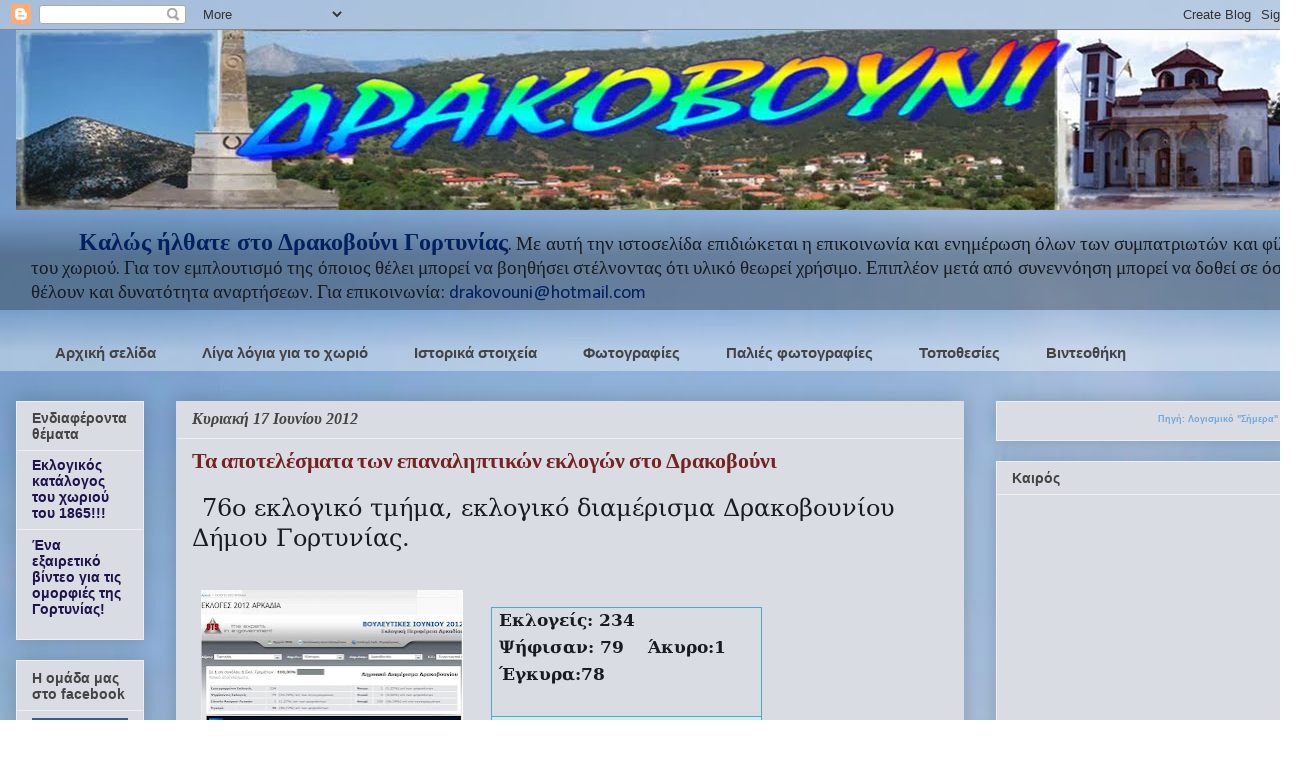

--- FILE ---
content_type: text/html; charset=UTF-8
request_url: https://drakovouni.blogspot.com/2012/06/blog-post_8989.html
body_size: 16054
content:
<!DOCTYPE html>
<html class='v2' dir='ltr' lang='el'>
<head>
<link href='https://www.blogger.com/static/v1/widgets/335934321-css_bundle_v2.css' rel='stylesheet' type='text/css'/>
<meta content='width=1100' name='viewport'/>
<meta content='text/html; charset=UTF-8' http-equiv='Content-Type'/>
<meta content='blogger' name='generator'/>
<link href='https://drakovouni.blogspot.com/favicon.ico' rel='icon' type='image/x-icon'/>
<link href='http://drakovouni.blogspot.com/2012/06/blog-post_8989.html' rel='canonical'/>
<link rel="alternate" type="application/atom+xml" title="Δρακοβούνι, Drakovouni, Gortynia, Arcadia - Atom" href="https://drakovouni.blogspot.com/feeds/posts/default" />
<link rel="alternate" type="application/rss+xml" title="Δρακοβούνι, Drakovouni, Gortynia, Arcadia - RSS" href="https://drakovouni.blogspot.com/feeds/posts/default?alt=rss" />
<link rel="service.post" type="application/atom+xml" title="Δρακοβούνι, Drakovouni, Gortynia, Arcadia - Atom" href="https://www.blogger.com/feeds/6411034625630318741/posts/default" />

<link rel="alternate" type="application/atom+xml" title="Δρακοβούνι, Drakovouni, Gortynia, Arcadia - Atom" href="https://drakovouni.blogspot.com/feeds/6689937385188775930/comments/default" />
<!--Can't find substitution for tag [blog.ieCssRetrofitLinks]-->
<link href='https://blogger.googleusercontent.com/img/b/R29vZ2xl/AVvXsEjhSidwQ72wpwVE5epghRaxcS0ogc7kkwpGG-wkn_WPJU93TSGb4K6RWvnS_Z-WX9IX2ubGCcVdyX3z4Hw1B74dI8AHWDCtmQRBH7qHOATUoSLCrGhB9VVPa4hwP09VLTdPzgh8S_SpQ6E/s400/Untitled+2.jpg' rel='image_src'/>
<meta content='http://drakovouni.blogspot.com/2012/06/blog-post_8989.html' property='og:url'/>
<meta content='Τα αποτελέσματα  των επαναληπτικών εκλογών στο Δρακοβούνι' property='og:title'/>
<meta content='       76ο εκλογικό τμήμα, εκλογικό διαμέρισμα Δρακοβουνίου Δήμου Γορτυνίας.                  Εκλογείς: 234  Ψήφισαν: 79    Άκυρο:1  Έγκυρα:...' property='og:description'/>
<meta content='https://blogger.googleusercontent.com/img/b/R29vZ2xl/AVvXsEjhSidwQ72wpwVE5epghRaxcS0ogc7kkwpGG-wkn_WPJU93TSGb4K6RWvnS_Z-WX9IX2ubGCcVdyX3z4Hw1B74dI8AHWDCtmQRBH7qHOATUoSLCrGhB9VVPa4hwP09VLTdPzgh8S_SpQ6E/w1200-h630-p-k-no-nu/Untitled+2.jpg' property='og:image'/>
<title>Δρακοβούνι, Drakovouni, Gortynia, Arcadia: Τα αποτελέσματα  των επαναληπτικών εκλογών στο Δρακοβούνι</title>
<style type='text/css'>@font-face{font-family:'Calibri';font-style:normal;font-weight:400;font-display:swap;src:url(//fonts.gstatic.com/l/font?kit=J7afnpV-BGlaFfdAhLEY67FIEjg&skey=a1029226f80653a8&v=v15)format('woff2');unicode-range:U+0000-00FF,U+0131,U+0152-0153,U+02BB-02BC,U+02C6,U+02DA,U+02DC,U+0304,U+0308,U+0329,U+2000-206F,U+20AC,U+2122,U+2191,U+2193,U+2212,U+2215,U+FEFF,U+FFFD;}@font-face{font-family:'Crimson Text';font-style:normal;font-weight:700;font-display:swap;src:url(//fonts.gstatic.com/s/crimsontext/v19/wlppgwHKFkZgtmSR3NB0oRJX1C1GA9NQ9rJPf5Ku.woff2)format('woff2');unicode-range:U+0102-0103,U+0110-0111,U+0128-0129,U+0168-0169,U+01A0-01A1,U+01AF-01B0,U+0300-0301,U+0303-0304,U+0308-0309,U+0323,U+0329,U+1EA0-1EF9,U+20AB;}@font-face{font-family:'Crimson Text';font-style:normal;font-weight:700;font-display:swap;src:url(//fonts.gstatic.com/s/crimsontext/v19/wlppgwHKFkZgtmSR3NB0oRJX1C1GAtNQ9rJPf5Ku.woff2)format('woff2');unicode-range:U+0100-02BA,U+02BD-02C5,U+02C7-02CC,U+02CE-02D7,U+02DD-02FF,U+0304,U+0308,U+0329,U+1D00-1DBF,U+1E00-1E9F,U+1EF2-1EFF,U+2020,U+20A0-20AB,U+20AD-20C0,U+2113,U+2C60-2C7F,U+A720-A7FF;}@font-face{font-family:'Crimson Text';font-style:normal;font-weight:700;font-display:swap;src:url(//fonts.gstatic.com/s/crimsontext/v19/wlppgwHKFkZgtmSR3NB0oRJX1C1GDNNQ9rJPfw.woff2)format('woff2');unicode-range:U+0000-00FF,U+0131,U+0152-0153,U+02BB-02BC,U+02C6,U+02DA,U+02DC,U+0304,U+0308,U+0329,U+2000-206F,U+20AC,U+2122,U+2191,U+2193,U+2212,U+2215,U+FEFF,U+FFFD;}</style>
<style id='page-skin-1' type='text/css'><!--
/*
-----------------------------------------------
Blogger Template Style
Name:     Awesome Inc.
Designer: Tina Chen
URL:      tinachen.org
----------------------------------------------- */
/* Content
----------------------------------------------- */
body {
font: normal normal 19px Calibri;
color: #181c22;
background: rgba(0, 0, 0, 0) url(//4.bp.blogspot.com/-gYhJeTs2cso/WgB4HiL3RwI/AAAAAAAAFHg/D97H_QE_y2wnUHzUPnUTfuRISheZP85DACK4BGAYYCw/s1600/%25CE%2591%25CE%25BD%25CF%258E%25CE%25BD%25CF%2585%25CE%25BC%25CE%25BF-1.jpg) repeat scroll top center;
}
html body .content-outer {
min-width: 0;
max-width: 100%;
width: 100%;
}
a:link {
text-decoration: none;
color: #cc0000;
}
a:visited {
text-decoration: none;
color: #660000;
}
a:hover {
text-decoration: underline;
color: #20124d;
}
.body-fauxcolumn-outer .cap-top {
position: absolute;
z-index: 1;
height: 276px;
width: 100%;
background: transparent none repeat-x scroll top left;
_background-image: none;
}
/* Columns
----------------------------------------------- */
.content-inner {
padding: 0;
}
.header-inner .section {
margin: 0 16px;
}
.tabs-inner .section {
margin: 0 16px;
}
.main-inner {
padding-top: 30px;
}
.main-inner .column-center-inner,
.main-inner .column-left-inner,
.main-inner .column-right-inner {
padding: 0 5px;
}
*+html body .main-inner .column-center-inner {
margin-top: -30px;
}
#layout .main-inner .column-center-inner {
margin-top: 0;
}
/* Header
----------------------------------------------- */
.header-outer {
margin: 0 0 0 0;
background: transparent none repeat scroll 0 0;
}
.Header h1 {
font: normal bold 40px Arial, Tahoma, Helvetica, FreeSans, sans-serif;
color: #444444;
text-shadow: 0 0 -1px #000000;
}
.Header h1 a {
color: #444444;
}
.Header .description {
font: normal normal 14px Arial, Tahoma, Helvetica, FreeSans, sans-serif;
color: #444444;
}
.header-inner .Header .titlewrapper,
.header-inner .Header .descriptionwrapper {
padding-left: 0;
padding-right: 0;
margin-bottom: 0;
}
.header-inner .Header .titlewrapper {
padding-top: 22px;
}
/* Tabs
----------------------------------------------- */
.tabs-outer {
overflow: hidden;
position: relative;
background: rgba(0, 0, 0, 0) url(https://resources.blogblog.com/blogblog/data/1kt/awesomeinc/tabs_gradient_light.png) repeat scroll 0 0;
}
#layout .tabs-outer {
overflow: visible;
}
.tabs-cap-top, .tabs-cap-bottom {
position: absolute;
width: 100%;
border-top: 1px solid rgba(0, 0, 0, 0);
}
.tabs-cap-bottom {
bottom: 0;
}
.tabs-inner .widget li a {
display: inline-block;
margin: 0;
padding: .6em 1.5em;
font: normal bold 15px Verdana, Geneva, sans-serif;
color: #444444;
border-top: 1px solid rgba(0, 0, 0, 0);
border-bottom: 1px solid rgba(0, 0, 0, 0);
border-left: 1px solid rgba(0, 0, 0, 0);
height: 16px;
line-height: 16px;
}
.tabs-inner .widget li:last-child a {
border-right: 1px solid rgba(0, 0, 0, 0);
}
.tabs-inner .widget li.selected a, .tabs-inner .widget li a:hover {
background: #666666 url(https://resources.blogblog.com/blogblog/data/1kt/awesomeinc/tabs_gradient_light.png) repeat-x scroll 0 -100px;
color: #ffffff;
}
/* Headings
----------------------------------------------- */
h2 {
font: normal bold 14px Arial, Tahoma, Helvetica, FreeSans, sans-serif;
color: #444444;
}
/* Widgets
----------------------------------------------- */
.main-inner .section {
margin: 0 27px;
padding: 0;
}
.main-inner .column-left-outer,
.main-inner .column-right-outer {
margin-top: 0;
}
#layout .main-inner .column-left-outer,
#layout .main-inner .column-right-outer {
margin-top: 0;
}
.main-inner .column-left-inner,
.main-inner .column-right-inner {
background: transparent none repeat 0 0;
-moz-box-shadow: 0 0 0 rgba(0, 0, 0, .2);
-webkit-box-shadow: 0 0 0 rgba(0, 0, 0, .2);
-goog-ms-box-shadow: 0 0 0 rgba(0, 0, 0, .2);
box-shadow: 0 0 0 rgba(0, 0, 0, .2);
-moz-border-radius: 0;
-webkit-border-radius: 0;
-goog-ms-border-radius: 0;
border-radius: 0;
}
#layout .main-inner .column-left-inner,
#layout .main-inner .column-right-inner {
margin-top: 0;
}
.sidebar .widget {
font: normal bold 14px Arial, Tahoma, Helvetica, FreeSans, sans-serif;
color: #660000;
}
.sidebar .widget a:link {
color: #20124d;
}
.sidebar .widget a:visited {
color: #20124d;
}
.sidebar .widget a:hover {
color: #020255;
}
.sidebar .widget h2 {
text-shadow: 0 0 -1px #000000;
}
.main-inner .widget {
background-color: #d9dde3;
border: 1px solid #eeeeee;
padding: 0 15px 15px;
margin: 20px -16px;
-moz-box-shadow: 0 0 20px rgba(0, 0, 0, .2);
-webkit-box-shadow: 0 0 20px rgba(0, 0, 0, .2);
-goog-ms-box-shadow: 0 0 20px rgba(0, 0, 0, .2);
box-shadow: 0 0 20px rgba(0, 0, 0, .2);
-moz-border-radius: 0;
-webkit-border-radius: 0;
-goog-ms-border-radius: 0;
border-radius: 0;
}
.main-inner .widget h2 {
margin: 0 -15px;
padding: .6em 15px .5em;
border-bottom: 1px solid transparent;
}
.footer-inner .widget h2 {
padding: 0 0 .4em;
border-bottom: 1px solid transparent;
}
.main-inner .widget h2 + div, .footer-inner .widget h2 + div {
border-top: 1px solid #eeeeee;
padding-top: 8px;
}
.main-inner .widget .widget-content {
margin: 0 -15px;
padding: 7px 15px 0;
}
.main-inner .widget ul, .main-inner .widget #ArchiveList ul.flat {
margin: -8px -15px 0;
padding: 0;
list-style: none;
}
.main-inner .widget #ArchiveList {
margin: -8px 0 0;
}
.main-inner .widget ul li, .main-inner .widget #ArchiveList ul.flat li {
padding: .5em 15px;
text-indent: 0;
color: #666666;
border-top: 1px solid #eeeeee;
border-bottom: 1px solid transparent;
}
.main-inner .widget #ArchiveList ul li {
padding-top: .25em;
padding-bottom: .25em;
}
.main-inner .widget ul li:first-child, .main-inner .widget #ArchiveList ul.flat li:first-child {
border-top: none;
}
.main-inner .widget ul li:last-child, .main-inner .widget #ArchiveList ul.flat li:last-child {
border-bottom: none;
}
.post-body {
position: relative;
}
.main-inner .widget .post-body ul {
padding: 0 2.5em;
margin: .5em 0;
list-style: disc;
}
.main-inner .widget .post-body ul li {
padding: 0.25em 0;
margin-bottom: .25em;
color: #181c22;
border: none;
}
.footer-inner .widget ul {
padding: 0;
list-style: none;
}
.widget .zippy {
color: #666666;
}
/* Posts
----------------------------------------------- */
body .main-inner .Blog {
padding: 0;
margin-bottom: 1em;
background-color: transparent;
border: none;
-moz-box-shadow: 0 0 0 rgba(0, 0, 0, 0);
-webkit-box-shadow: 0 0 0 rgba(0, 0, 0, 0);
-goog-ms-box-shadow: 0 0 0 rgba(0, 0, 0, 0);
box-shadow: 0 0 0 rgba(0, 0, 0, 0);
}
.main-inner .section:last-child .Blog:last-child {
padding: 0;
margin-bottom: 1em;
}
.main-inner .widget h2.date-header {
margin: 0 -15px 1px;
padding: 0 0 0 0;
font: italic bold 16px Georgia, Utopia, 'Palatino Linotype', Palatino, serif;
color: #444444;
background: transparent none no-repeat scroll top left;
border-top: 0 solid rgba(0, 0, 0, 0);
border-bottom: 1px solid transparent;
-moz-border-radius-topleft: 0;
-moz-border-radius-topright: 0;
-webkit-border-top-left-radius: 0;
-webkit-border-top-right-radius: 0;
border-top-left-radius: 0;
border-top-right-radius: 0;
position: static;
bottom: 100%;
right: 15px;
text-shadow: 0 0 -1px #000000;
}
.main-inner .widget h2.date-header span {
font: italic bold 16px Georgia, Utopia, 'Palatino Linotype', Palatino, serif;
display: block;
padding: .5em 15px;
border-left: 0 solid rgba(0, 0, 0, 0);
border-right: 0 solid rgba(0, 0, 0, 0);
}
.date-outer {
position: relative;
margin: 30px 0 20px;
padding: 0 15px;
background-color: #d9dde3;
border: 1px solid rgba(0, 0, 0, 0);
-moz-box-shadow: 0 0 20px rgba(0, 0, 0, .2);
-webkit-box-shadow: 0 0 20px rgba(0, 0, 0, .2);
-goog-ms-box-shadow: 0 0 20px rgba(0, 0, 0, .2);
box-shadow: 0 0 20px rgba(0, 0, 0, .2);
-moz-border-radius: 0;
-webkit-border-radius: 0;
-goog-ms-border-radius: 0;
border-radius: 0;
}
.date-outer:first-child {
margin-top: 0;
}
.date-outer:last-child {
margin-bottom: 20px;
-moz-border-radius-bottomleft: 0;
-moz-border-radius-bottomright: 0;
-webkit-border-bottom-left-radius: 0;
-webkit-border-bottom-right-radius: 0;
-goog-ms-border-bottom-left-radius: 0;
-goog-ms-border-bottom-right-radius: 0;
border-bottom-left-radius: 0;
border-bottom-right-radius: 0;
}
.date-posts {
margin: 0 -15px;
padding: 0 15px;
clear: both;
}
.post-outer, .inline-ad {
border-top: 1px solid rgba(0, 0, 0, 0);
margin: 0 -15px;
padding: 15px 15px;
}
.post-outer {
padding-bottom: 10px;
}
.post-outer:first-child {
padding-top: 0;
border-top: none;
}
.post-outer:last-child, .inline-ad:last-child {
border-bottom: none;
}
.post-body {
position: relative;
}
.post-body img {
padding: 8px;
background: rgba(0, 0, 0, 0);
border: 1px solid rgba(0, 0, 0, 0);
-moz-box-shadow: 0 0 0 rgba(0, 0, 0, .2);
-webkit-box-shadow: 0 0 0 rgba(0, 0, 0, .2);
box-shadow: 0 0 0 rgba(0, 0, 0, .2);
-moz-border-radius: 0;
-webkit-border-radius: 0;
border-radius: 0;
}
h3.post-title, h4 {
font: normal bold 22px Crimson Text;
color: #742320;
}
h3.post-title a {
font: normal bold 22px Crimson Text;
color: #742320;
}
h3.post-title a:hover {
color: #20124d;
text-decoration: underline;
}
.post-header {
margin: 0 0 1em;
}
.post-body {
line-height: 1.4;
}
.post-outer h2 {
color: #181c22;
}
.post-footer {
margin: 1.5em 0 0;
}
#blog-pager {
padding: 15px;
font-size: 120%;
background-color: rgba(0, 0, 0, 0);
border: 1px solid #eeeeee;
-moz-box-shadow: 0 0 20px rgba(0, 0, 0, .2);
-webkit-box-shadow: 0 0 20px rgba(0, 0, 0, .2);
-goog-ms-box-shadow: 0 0 20px rgba(0, 0, 0, .2);
box-shadow: 0 0 20px rgba(0, 0, 0, .2);
-moz-border-radius: 0;
-webkit-border-radius: 0;
-goog-ms-border-radius: 0;
border-radius: 0;
-moz-border-radius-topleft: 0;
-moz-border-radius-topright: 0;
-webkit-border-top-left-radius: 0;
-webkit-border-top-right-radius: 0;
-goog-ms-border-top-left-radius: 0;
-goog-ms-border-top-right-radius: 0;
border-top-left-radius: 0;
border-top-right-radius-topright: 0;
margin-top: 1em;
}
.blog-feeds, .post-feeds {
margin: 1em 0;
text-align: center;
color: rgba(0, 0, 0, 0);
}
.blog-feeds a, .post-feeds a {
color: rgba(0, 0, 0, 0);
}
.blog-feeds a:visited, .post-feeds a:visited {
color: rgba(0, 0, 0, 0);
}
.blog-feeds a:hover, .post-feeds a:hover {
color: rgba(0, 0, 0, 0);
}
.post-outer .comments {
margin-top: 2em;
}
/* Comments
----------------------------------------------- */
.comments .comments-content .icon.blog-author {
background-repeat: no-repeat;
background-image: url([data-uri]);
}
.comments .comments-content .loadmore a {
border-top: 1px solid rgba(0, 0, 0, 0);
border-bottom: 1px solid rgba(0, 0, 0, 0);
}
.comments .continue {
border-top: 2px solid rgba(0, 0, 0, 0);
}
/* Footer
----------------------------------------------- */
.footer-outer {
margin: -20px 0 -1px;
padding: 20px 0 0;
color: #444444;
overflow: hidden;
}
.footer-fauxborder-left {
border-top: 1px solid #eeeeee;
background: #ffffff none repeat scroll 0 0;
-moz-box-shadow: 0 0 20px rgba(0, 0, 0, .2);
-webkit-box-shadow: 0 0 20px rgba(0, 0, 0, .2);
-goog-ms-box-shadow: 0 0 20px rgba(0, 0, 0, .2);
box-shadow: 0 0 20px rgba(0, 0, 0, .2);
margin: 0 -20px;
}
/* Mobile
----------------------------------------------- */
body.mobile {
background-size: auto;
}
.mobile .body-fauxcolumn-outer {
background: transparent none repeat scroll top left;
}
*+html body.mobile .main-inner .column-center-inner {
margin-top: 0;
}
.mobile .main-inner .widget {
padding: 0 0 15px;
}
.mobile .main-inner .widget h2 + div,
.mobile .footer-inner .widget h2 + div {
border-top: none;
padding-top: 0;
}
.mobile .footer-inner .widget h2 {
padding: 0.5em 0;
border-bottom: none;
}
.mobile .main-inner .widget .widget-content {
margin: 0;
padding: 7px 0 0;
}
.mobile .main-inner .widget ul,
.mobile .main-inner .widget #ArchiveList ul.flat {
margin: 0 -15px 0;
}
.mobile .main-inner .widget h2.date-header {
right: 0;
}
.mobile .date-header span {
padding: 0.4em 0;
}
.mobile .date-outer:first-child {
margin-bottom: 0;
border: 1px solid rgba(0, 0, 0, 0);
-moz-border-radius-topleft: 0;
-moz-border-radius-topright: 0;
-webkit-border-top-left-radius: 0;
-webkit-border-top-right-radius: 0;
-goog-ms-border-top-left-radius: 0;
-goog-ms-border-top-right-radius: 0;
border-top-left-radius: 0;
border-top-right-radius: 0;
}
.mobile .date-outer {
border-color: rgba(0, 0, 0, 0);
border-width: 0 1px 1px;
}
.mobile .date-outer:last-child {
margin-bottom: 0;
}
.mobile .main-inner {
padding: 0;
}
.mobile .header-inner .section {
margin: 0;
}
.mobile .post-outer, .mobile .inline-ad {
padding: 5px 0;
}
.mobile .tabs-inner .section {
margin: 0 10px;
}
.mobile .main-inner .widget h2 {
margin: 0;
padding: 0;
}
.mobile .main-inner .widget h2.date-header span {
padding: 0;
}
.mobile .main-inner .widget .widget-content {
margin: 0;
padding: 7px 0 0;
}
.mobile #blog-pager {
border: 1px solid transparent;
background: #ffffff none repeat scroll 0 0;
}
.mobile .main-inner .column-left-inner,
.mobile .main-inner .column-right-inner {
background: transparent none repeat 0 0;
-moz-box-shadow: none;
-webkit-box-shadow: none;
-goog-ms-box-shadow: none;
box-shadow: none;
}
.mobile .date-posts {
margin: 0;
padding: 0;
}
.mobile .footer-fauxborder-left {
margin: 0;
border-top: inherit;
}
.mobile .main-inner .section:last-child .Blog:last-child {
margin-bottom: 0;
}
.mobile-index-contents {
color: #181c22;
}
.mobile .mobile-link-button {
background: #cc0000 url(https://resources.blogblog.com/blogblog/data/1kt/awesomeinc/tabs_gradient_light.png) repeat scroll 0 0;
}
.mobile-link-button a:link, .mobile-link-button a:visited {
color: #ffffff;
}
.mobile .tabs-inner .PageList .widget-content {
background: transparent;
border-top: 1px solid;
border-color: rgba(0, 0, 0, 0);
color: #444444;
}
.mobile .tabs-inner .PageList .widget-content .pagelist-arrow {
border-left: 1px solid rgba(0, 0, 0, 0);
}

--></style>
<style id='template-skin-1' type='text/css'><!--
body {
min-width: 1310px;
}
.content-outer, .content-fauxcolumn-outer, .region-inner {
min-width: 1310px;
max-width: 1310px;
_width: 1310px;
}
.main-inner .columns {
padding-left: 160px;
padding-right: 330px;
}
.main-inner .fauxcolumn-center-outer {
left: 160px;
right: 330px;
/* IE6 does not respect left and right together */
_width: expression(this.parentNode.offsetWidth -
parseInt("160px") -
parseInt("330px") + 'px');
}
.main-inner .fauxcolumn-left-outer {
width: 160px;
}
.main-inner .fauxcolumn-right-outer {
width: 330px;
}
.main-inner .column-left-outer {
width: 160px;
right: 100%;
margin-left: -160px;
}
.main-inner .column-right-outer {
width: 330px;
margin-right: -330px;
}
#layout {
min-width: 0;
}
#layout .content-outer {
min-width: 0;
width: 800px;
}
#layout .region-inner {
min-width: 0;
width: auto;
}
body#layout div.add_widget {
padding: 8px;
}
body#layout div.add_widget a {
margin-left: 32px;
}
--></style>
<style>
    body {background-image:url(\/\/4.bp.blogspot.com\/-gYhJeTs2cso\/WgB4HiL3RwI\/AAAAAAAAFHg\/D97H_QE_y2wnUHzUPnUTfuRISheZP85DACK4BGAYYCw\/s1600\/%25CE%2591%25CE%25BD%25CF%258E%25CE%25BD%25CF%2585%25CE%25BC%25CE%25BF-1.jpg);}
    
@media (max-width: 200px) { body {background-image:url(\/\/4.bp.blogspot.com\/-gYhJeTs2cso\/WgB4HiL3RwI\/AAAAAAAAFHg\/D97H_QE_y2wnUHzUPnUTfuRISheZP85DACK4BGAYYCw\/w200\/%25CE%2591%25CE%25BD%25CF%258E%25CE%25BD%25CF%2585%25CE%25BC%25CE%25BF-1.jpg);}}
@media (max-width: 400px) and (min-width: 201px) { body {background-image:url(\/\/4.bp.blogspot.com\/-gYhJeTs2cso\/WgB4HiL3RwI\/AAAAAAAAFHg\/D97H_QE_y2wnUHzUPnUTfuRISheZP85DACK4BGAYYCw\/w400\/%25CE%2591%25CE%25BD%25CF%258E%25CE%25BD%25CF%2585%25CE%25BC%25CE%25BF-1.jpg);}}
@media (max-width: 800px) and (min-width: 401px) { body {background-image:url(\/\/4.bp.blogspot.com\/-gYhJeTs2cso\/WgB4HiL3RwI\/AAAAAAAAFHg\/D97H_QE_y2wnUHzUPnUTfuRISheZP85DACK4BGAYYCw\/w800\/%25CE%2591%25CE%25BD%25CF%258E%25CE%25BD%25CF%2585%25CE%25BC%25CE%25BF-1.jpg);}}
@media (max-width: 1200px) and (min-width: 801px) { body {background-image:url(\/\/4.bp.blogspot.com\/-gYhJeTs2cso\/WgB4HiL3RwI\/AAAAAAAAFHg\/D97H_QE_y2wnUHzUPnUTfuRISheZP85DACK4BGAYYCw\/w1200\/%25CE%2591%25CE%25BD%25CF%258E%25CE%25BD%25CF%2585%25CE%25BC%25CE%25BF-1.jpg);}}
/* Last tag covers anything over one higher than the previous max-size cap. */
@media (min-width: 1201px) { body {background-image:url(\/\/4.bp.blogspot.com\/-gYhJeTs2cso\/WgB4HiL3RwI\/AAAAAAAAFHg\/D97H_QE_y2wnUHzUPnUTfuRISheZP85DACK4BGAYYCw\/w1600\/%25CE%2591%25CE%25BD%25CF%258E%25CE%25BD%25CF%2585%25CE%25BC%25CE%25BF-1.jpg);}}
  </style>
<link href='https://www.blogger.com/dyn-css/authorization.css?targetBlogID=6411034625630318741&amp;zx=bd8e0e95-105f-4193-824a-87f41fc0f58b' media='none' onload='if(media!=&#39;all&#39;)media=&#39;all&#39;' rel='stylesheet'/><noscript><link href='https://www.blogger.com/dyn-css/authorization.css?targetBlogID=6411034625630318741&amp;zx=bd8e0e95-105f-4193-824a-87f41fc0f58b' rel='stylesheet'/></noscript>
<meta name='google-adsense-platform-account' content='ca-host-pub-1556223355139109'/>
<meta name='google-adsense-platform-domain' content='blogspot.com'/>

</head>
<body class='loading variant-light'>
<div class='navbar section' id='navbar' name='Navbar'><div class='widget Navbar' data-version='1' id='Navbar1'><script type="text/javascript">
    function setAttributeOnload(object, attribute, val) {
      if(window.addEventListener) {
        window.addEventListener('load',
          function(){ object[attribute] = val; }, false);
      } else {
        window.attachEvent('onload', function(){ object[attribute] = val; });
      }
    }
  </script>
<div id="navbar-iframe-container"></div>
<script type="text/javascript" src="https://apis.google.com/js/platform.js"></script>
<script type="text/javascript">
      gapi.load("gapi.iframes:gapi.iframes.style.bubble", function() {
        if (gapi.iframes && gapi.iframes.getContext) {
          gapi.iframes.getContext().openChild({
              url: 'https://www.blogger.com/navbar/6411034625630318741?po\x3d6689937385188775930\x26origin\x3dhttps://drakovouni.blogspot.com',
              where: document.getElementById("navbar-iframe-container"),
              id: "navbar-iframe"
          });
        }
      });
    </script><script type="text/javascript">
(function() {
var script = document.createElement('script');
script.type = 'text/javascript';
script.src = '//pagead2.googlesyndication.com/pagead/js/google_top_exp.js';
var head = document.getElementsByTagName('head')[0];
if (head) {
head.appendChild(script);
}})();
</script>
</div></div>
<div class='body-fauxcolumns'>
<div class='fauxcolumn-outer body-fauxcolumn-outer'>
<div class='cap-top'>
<div class='cap-left'></div>
<div class='cap-right'></div>
</div>
<div class='fauxborder-left'>
<div class='fauxborder-right'></div>
<div class='fauxcolumn-inner'>
</div>
</div>
<div class='cap-bottom'>
<div class='cap-left'></div>
<div class='cap-right'></div>
</div>
</div>
</div>
<div class='content'>
<div class='content-fauxcolumns'>
<div class='fauxcolumn-outer content-fauxcolumn-outer'>
<div class='cap-top'>
<div class='cap-left'></div>
<div class='cap-right'></div>
</div>
<div class='fauxborder-left'>
<div class='fauxborder-right'></div>
<div class='fauxcolumn-inner'>
</div>
</div>
<div class='cap-bottom'>
<div class='cap-left'></div>
<div class='cap-right'></div>
</div>
</div>
</div>
<div class='content-outer'>
<div class='content-cap-top cap-top'>
<div class='cap-left'></div>
<div class='cap-right'></div>
</div>
<div class='fauxborder-left content-fauxborder-left'>
<div class='fauxborder-right content-fauxborder-right'></div>
<div class='content-inner'>
<header>
<div class='header-outer'>
<div class='header-cap-top cap-top'>
<div class='cap-left'></div>
<div class='cap-right'></div>
</div>
<div class='fauxborder-left header-fauxborder-left'>
<div class='fauxborder-right header-fauxborder-right'></div>
<div class='region-inner header-inner'>
<div class='header section' id='header' name='Κεφαλίδα'><div class='widget Header' data-version='1' id='Header1'>
<div id='header-inner'>
<a href='https://drakovouni.blogspot.com/' style='display: block'>
<img alt='Δρακοβούνι, Drakovouni, Gortynia, Arcadia' height='180px; ' id='Header1_headerimg' src='https://blogger.googleusercontent.com/img/b/R29vZ2xl/AVvXsEjCQpNr5-BM2rHYg5yvmdfKVAy8y15qqnNrgJEwyk9F8sp_dkhGR0qhmajYrBbmaC8JMQ3TMoWr6XKDYSiy4F4iZuoLG19krqjKmHi4je4iIHbpglWVK91rC0_al3wrU8JVZYMmLCpQGwc/s1600/%25CE%259A%25CE%25B1%25CF%2584%25CE%25B1%25CE%25B3%25CF%2581%25CE%25B1%25CF%2586%25CE%25AE3.jpg' style='display: block' width='1280px; '/>
</a>
</div>
</div></div>
</div>
</div>
<div class='header-cap-bottom cap-bottom'>
<div class='cap-left'></div>
<div class='cap-right'></div>
</div>
</div>
</header>
<div class='tabs-outer'>
<div class='tabs-cap-top cap-top'>
<div class='cap-left'></div>
<div class='cap-right'></div>
</div>
<div class='fauxborder-left tabs-fauxborder-left'>
<div class='fauxborder-right tabs-fauxborder-right'></div>
<div class='region-inner tabs-inner'>
<div class='tabs section' id='crosscol' name='Σε όλες τις στήλες'><div class='widget Text' data-version='1' id='Text1'>
<h2 class='title'>Καλώς ήλθατε στο Δρακοβούνι Γορτυνίας</h2>
<div class='widget-content'>
<p class="MsoNormal" style="line-height: normal; text-align: justify; text-indent: 36.0pt;"><b><span style="color: #002060; font-family: &quot;Monotype Corsiva&quot;; font-size: 18.0pt;">Καλώς ήλθατε στο Δρακοβούνι Γορτυνίας</span></b>. Με αυτή την ιστοσελίδα επιδιώκεται η επικοινωνία και ενημέρωση όλων των συμπατριωτών και φίλων του χωριού. Για τον εμπλουτισμό της όποιος θέλει μπορεί να βοηθήσει στέλνοντας ότι υλικό θεωρεί χρήσιμο. Επιπλέον μετά από συνεννόηση μπορεί να δοθεί σε όσους θέλουν και δυνατότητα αναρτήσεων. Για επικοινωνία: <span style="color: #002060;">drakovouni@hotmail.com</span><span style="font-family: &quot;Segoe Script&quot;;"><o:p></o:p></span></p>
</div>
<div class='clear'></div>
</div></div>
<div class='tabs section' id='crosscol-overflow' name='Cross-Column 2'><div class='widget PageList' data-version='1' id='PageList1'>
<h2>ΑΡΧΙΚΗ ΣΕΛΙΔΑ</h2>
<div class='widget-content'>
<ul>
<li>
<a href='https://drakovouni.blogspot.com/'>Αρχική σελίδα</a>
</li>
<li>
<a href='https://drakovouni.blogspot.com/p/blog-page_25.html'>Λίγα λόγια για το χωριό</a>
</li>
<li>
<a href='https://drakovouni.blogspot.com/p/blog-page_1734.html'>Ιστορικά στοιχεία</a>
</li>
<li>
<a href='https://drakovouni.blogspot.com/p/photos.html'>Φωτογραφίες</a>
</li>
<li>
<a href='https://drakovouni.blogspot.com/p/blog-page.html'>Παλιές φωτογραφίες</a>
</li>
<li>
<a href='http://drakovouni.blogspot.gr/p/blog-page_22.html'>Τοποθεσίες</a>
</li>
<li>
<a href='https://drakovouni.blogspot.com/p/blog-page_24.html'>Βιντεοθήκη</a>
</li>
</ul>
<div class='clear'></div>
</div>
</div></div>
</div>
</div>
<div class='tabs-cap-bottom cap-bottom'>
<div class='cap-left'></div>
<div class='cap-right'></div>
</div>
</div>
<div class='main-outer'>
<div class='main-cap-top cap-top'>
<div class='cap-left'></div>
<div class='cap-right'></div>
</div>
<div class='fauxborder-left main-fauxborder-left'>
<div class='fauxborder-right main-fauxborder-right'></div>
<div class='region-inner main-inner'>
<div class='columns fauxcolumns'>
<div class='fauxcolumn-outer fauxcolumn-center-outer'>
<div class='cap-top'>
<div class='cap-left'></div>
<div class='cap-right'></div>
</div>
<div class='fauxborder-left'>
<div class='fauxborder-right'></div>
<div class='fauxcolumn-inner'>
</div>
</div>
<div class='cap-bottom'>
<div class='cap-left'></div>
<div class='cap-right'></div>
</div>
</div>
<div class='fauxcolumn-outer fauxcolumn-left-outer'>
<div class='cap-top'>
<div class='cap-left'></div>
<div class='cap-right'></div>
</div>
<div class='fauxborder-left'>
<div class='fauxborder-right'></div>
<div class='fauxcolumn-inner'>
</div>
</div>
<div class='cap-bottom'>
<div class='cap-left'></div>
<div class='cap-right'></div>
</div>
</div>
<div class='fauxcolumn-outer fauxcolumn-right-outer'>
<div class='cap-top'>
<div class='cap-left'></div>
<div class='cap-right'></div>
</div>
<div class='fauxborder-left'>
<div class='fauxborder-right'></div>
<div class='fauxcolumn-inner'>
</div>
</div>
<div class='cap-bottom'>
<div class='cap-left'></div>
<div class='cap-right'></div>
</div>
</div>
<!-- corrects IE6 width calculation -->
<div class='columns-inner'>
<div class='column-center-outer'>
<div class='column-center-inner'>
<div class='main section' id='main' name='Κύριος'><div class='widget Blog' data-version='1' id='Blog1'>
<div class='blog-posts hfeed'>

          <div class="date-outer">
        
<h2 class='date-header'><span>Κυριακή 17 Ιουνίου 2012</span></h2>

          <div class="date-posts">
        
<div class='post-outer'>
<div class='post hentry uncustomized-post-template' itemprop='blogPost' itemscope='itemscope' itemtype='http://schema.org/BlogPosting'>
<meta content='https://blogger.googleusercontent.com/img/b/R29vZ2xl/AVvXsEjhSidwQ72wpwVE5epghRaxcS0ogc7kkwpGG-wkn_WPJU93TSGb4K6RWvnS_Z-WX9IX2ubGCcVdyX3z4Hw1B74dI8AHWDCtmQRBH7qHOATUoSLCrGhB9VVPa4hwP09VLTdPzgh8S_SpQ6E/s400/Untitled+2.jpg' itemprop='image_url'/>
<meta content='6411034625630318741' itemprop='blogId'/>
<meta content='6689937385188775930' itemprop='postId'/>
<a name='6689937385188775930'></a>
<h3 class='post-title entry-title' itemprop='name'>
Τα αποτελέσματα  των επαναληπτικών εκλογών στο Δρακοβούνι
</h3>
<div class='post-header'>
<div class='post-header-line-1'></div>
</div>
<div class='post-body entry-content' id='post-body-6689937385188775930' itemprop='description articleBody'>
<div dir="ltr" style="text-align: left;" trbidi="on">
<div dir="ltr" style="text-align: left;" trbidi="on">
<div class="MsoNormal">
<span style="font-family: &quot;Minion Pro SmBd&quot;,&quot;serif&quot;; font-size: 14pt; line-height: 115%;">&nbsp;</span>

<span style="font-family: &quot;Minion Pro SmBd&quot;,&quot;serif&quot;; font-size: 18pt; line-height: 115%;">76ο εκλογικό τμήμα, εκλογικό διαμέρισμα Δρακοβουνίου Δήμου Γορτυνίας.</span><br />
<br />
<div class="separator" style="clear: both; text-align: center;">
</div>
<div class="separator" style="clear: both; text-align: center;">
</div>
<div class="separator" style="clear: both; text-align: center;">
<a href="https://blogger.googleusercontent.com/img/b/R29vZ2xl/AVvXsEjhSidwQ72wpwVE5epghRaxcS0ogc7kkwpGG-wkn_WPJU93TSGb4K6RWvnS_Z-WX9IX2ubGCcVdyX3z4Hw1B74dI8AHWDCtmQRBH7qHOATUoSLCrGhB9VVPa4hwP09VLTdPzgh8S_SpQ6E/s1600/Untitled+2.jpg" imageanchor="1" style="clear: left; float: left; margin-bottom: 1em; margin-right: 1em;"><img border="0" height="400" src="https://blogger.googleusercontent.com/img/b/R29vZ2xl/AVvXsEjhSidwQ72wpwVE5epghRaxcS0ogc7kkwpGG-wkn_WPJU93TSGb4K6RWvnS_Z-WX9IX2ubGCcVdyX3z4Hw1B74dI8AHWDCtmQRBH7qHOATUoSLCrGhB9VVPa4hwP09VLTdPzgh8S_SpQ6E/s400/Untitled+2.jpg" width="262" /></a></div>
<br />
<a href="https://blogger.googleusercontent.com/img/b/R29vZ2xl/AVvXsEhiwusPdRfXnQocAEQ_3G_TITzZGddIcghfpbesub3ldgvOlCBaF1rPkSzoZVVjqblBgy5SfNQGQW0NtL7pZhpl24HZUWt3qOYBhVIQj3pacLh3DR703pvJMeEpLRzSIgbvzxuYgFQVIeM/s1600/Untitled+4.bmp" imageanchor="1" style="clear: left; float: left; margin-bottom: 1em; margin-right: 1em;"><br /></a></div>
<table border="1" cellpadding="0" cellspacing="0" class="MsoNormalTable" style="border-collapse: collapse; border: none; margin-left: 168.45pt; mso-border-alt: solid #4BACC6 1.0pt; mso-border-insideh: 1.0pt solid #4BACC6; mso-border-insidev: 1.0pt solid #4BACC6; mso-padding-alt: 0cm 5.4pt 0cm 5.4pt; mso-yfti-tbllook: 1184;">
 <tbody>
<tr style="height: 5.95pt; mso-yfti-firstrow: yes; mso-yfti-irow: 0;">
  <td colspan="2" style="border-bottom: solid #B2A1C7 1.0pt; border: solid #4BACC6 1.0pt; height: 5.95pt; mso-border-alt: solid #4BACC6 1.0pt; mso-border-bottom-alt: solid #B2A1C7 .5pt; padding: 0cm 5.4pt 0cm 5.4pt; width: 178.8pt;" valign="top" width="273"><div class="MsoNoSpacing">
<b><span style="font-family: &quot;Minion Pro SmBd&quot;,&quot;serif&quot;; font-size: 13pt;">Εκλογείς: 234</span></b><br />
<b><span style="font-family: &quot;Minion Pro SmBd&quot;,&quot;serif&quot;; font-size: 13pt;">Ψήφισαν: 79 &nbsp;&nbsp; Άκυρο:1</span></b><br />
<b><span style="font-family: &quot;Minion Pro SmBd&quot;,&quot;serif&quot;; font-size: 13pt;">Έγκυρα:78</span></b><br />
<b><span style="font-family: &quot;Minion Pro SmBd&quot;,&quot;serif&quot;; font-size: 13pt;"><br />
</span></b></div>
</td>
 </tr>
<tr style="height: 23.2pt; mso-yfti-irow: 1;">
  <td colspan="2" style="background: #D2EAF1; border-bottom: solid #B2A1C7 1.0pt; border-left: solid #4BACC6 1.0pt; border-right: solid #4BACC6 1.0pt; border-top: none; height: 23.2pt; mso-border-bottom-alt: #B2A1C7 .5pt; mso-border-left-alt: #4BACC6 1.0pt; mso-border-right-alt: #4BACC6 1.0pt; mso-border-style-alt: solid; mso-border-top-alt: #B2A1C7 .5pt; mso-border-top-alt: solid #B2A1C7 .5pt; padding: 0cm 5.4pt 0cm 5.4pt; width: 178.8pt;" width="273"><div class="MsoNoSpacing">
<b><span style="font-family: &quot;Minion Pro SmBd&quot;,&quot;serif&quot;; font-size: 13pt;">Έλαβαν:</span></b></div>
</td>
 </tr>
<tr style="height: 7.15pt; mso-yfti-irow: 2;">
  <td style="border-top: none; border: solid #4BACC6 1.0pt; height: 7.15pt; mso-border-top-alt: solid #B2A1C7 .5pt; padding: 0cm 5.4pt 0cm 5.4pt; width: 155.15pt;" valign="top" width="237"><div class="MsoNoSpacing">
<span style="font-family: &quot;Minion Pro SmBd&quot;,&quot;serif&quot;; font-size: 13pt;">Ν.Δ.</span></div>
</td>
  <td style="border-color: -moz-use-text-color rgb(75, 172, 198) rgb(75, 172, 198) -moz-use-text-color; border-style: none solid solid none; border-width: medium 1pt 1pt medium; height: 7.15pt; padding: 0cm 5.4pt; text-align: right; width: 23.65pt;" valign="top" width="36"><div class="MsoNoSpacing">
<span style="font-family: &quot;Minion Pro SmBd&quot;,&quot;serif&quot;;">30</span></div>
</td>
 </tr>
<tr style="mso-yfti-irow: 3;">
  <td style="background: #D2EAF1; border-top: none; border: solid #4BACC6 1.0pt; mso-border-top-alt: solid #4BACC6 1.0pt; padding: 0cm 5.4pt 0cm 5.4pt; width: 155.15pt;" valign="top" width="237"><div class="MsoNoSpacing">
<span style="font-family: &quot;Minion Pro SmBd&quot;,&quot;serif&quot;; font-size: 13pt;">ΣΥΡΙΖΑ</span></div>
</td>
  <td style="background: none repeat scroll 0% 0% rgb(210, 234, 241); border-color: -moz-use-text-color rgb(75, 172, 198) rgb(75, 172, 198) -moz-use-text-color; border-style: none solid solid none; border-width: medium 1pt 1pt medium; padding: 0cm 5.4pt; text-align: right; width: 23.65pt;" valign="top" width="36"><div class="MsoNoSpacing">
<span style="font-family: &quot;Minion Pro SmBd&quot;,&quot;serif&quot;;">22</span></div>
</td>
 </tr>
<tr style="mso-yfti-irow: 4;">
  <td style="border-top: none; border: solid #4BACC6 1.0pt; mso-border-top-alt: solid #4BACC6 1.0pt; padding: 0cm 5.4pt 0cm 5.4pt; width: 155.15pt;" valign="top" width="237"><div class="MsoNoSpacing">
<span style="font-family: &quot;Minion Pro SmBd&quot;,&quot;serif&quot;; font-size: 13pt;">ΠΑΣΟΚ</span></div>
</td>
  <td style="border-color: -moz-use-text-color rgb(75, 172, 198) rgb(75, 172, 198) -moz-use-text-color; border-style: none solid solid none; border-width: medium 1pt 1pt medium; padding: 0cm 5.4pt; text-align: right; width: 23.65pt;" valign="top" width="36">14</td>
 </tr>
<tr style="mso-yfti-irow: 5;">
  <td style="background: #D2EAF1; border-top: none; border: solid #4BACC6 1.0pt; mso-border-top-alt: solid #4BACC6 1.0pt; padding: 0cm 5.4pt 0cm 5.4pt; width: 155.15pt;" valign="top" width="237"><div class="MsoNoSpacing">
<span style="font-family: &quot;Minion Pro SmBd&quot;,&quot;serif&quot;; font-size: 13pt;">ΚΚΕ</span></div>
</td>
  <td style="background: none repeat scroll 0% 0% rgb(210, 234, 241); border-color: -moz-use-text-color rgb(75, 172, 198) rgb(75, 172, 198) -moz-use-text-color; border-style: none solid solid none; border-width: medium 1pt 1pt medium; padding: 0cm 5.4pt; text-align: right; width: 23.65pt;" valign="top" width="36"><div class="MsoNoSpacing">
<span style="font-family: &quot;Minion Pro SmBd&quot;,&quot;serif&quot;;">2</span></div>
</td>
 </tr>
<tr style="mso-yfti-irow: 6;">
  <td style="border-top: none; border: solid #4BACC6 1.0pt; mso-border-top-alt: solid #B2A1C7 .5pt; padding: 0cm 5.4pt 0cm 5.4pt; width: 155.15pt;" valign="top" width="237"><div class="MsoNoSpacing">
<span style="font-family: &quot;Minion Pro SmBd&quot;,&quot;serif&quot;; font-size: 13pt;">ΔΗΜ.
  ΑΡΙΣΤΕΡΑ</span></div>
</td>
  <td style="border-color: -moz-use-text-color rgb(75, 172, 198) rgb(75, 172, 198) -moz-use-text-color; border-style: none solid solid none; border-width: medium 1pt 1pt medium; padding: 0cm 5.4pt; text-align: right; width: 23.65pt;" valign="top" width="36"><div class="MsoNoSpacing">
<span style="font-family: &quot;Minion Pro SmBd&quot;,&quot;serif&quot;;">2</span></div>
</td>
 </tr>
<tr style="mso-yfti-irow: 7;">
  <td style="background: #D2EAF1; border-top: none; border: solid #4BACC6 1.0pt; mso-border-top-alt: solid #4BACC6 1.0pt; padding: 0cm 5.4pt 0cm 5.4pt; width: 155.15pt;" valign="top" width="237"><div class="MsoNoSpacing">
<span style="font-family: &quot;Minion Pro SmBd&quot;,&quot;serif&quot;; font-size: 13pt;">ΑΝΕΞ.ΕΛΛΗΝΕΣ</span></div>
</td>
  <td style="background: none repeat scroll 0% 0% rgb(210, 234, 241); border-color: -moz-use-text-color rgb(75, 172, 198) rgb(75, 172, 198) -moz-use-text-color; border-style: none solid solid none; border-width: medium 1pt 1pt medium; padding: 0cm 5.4pt; text-align: right; width: 23.65pt;" valign="top" width="36"><div class="MsoNoSpacing">
<span style="font-family: &quot;Minion Pro SmBd&quot;,&quot;serif&quot;;">2</span></div>
</td>
 </tr>
<tr style="mso-yfti-irow: 8;">
  <td style="border-top: none; border: solid #4BACC6 1.0pt; mso-border-top-alt: solid #4BACC6 1.0pt; padding: 0cm 5.4pt 0cm 5.4pt; width: 155.15pt;" valign="top" width="237"><div class="MsoNoSpacing">
<span style="font-family: &quot;Minion Pro SmBd&quot;,&quot;serif&quot;; font-size: 13pt;">ΧΡΥΣΗ ΑΥΓΗ </span></div>
</td>
  <td style="border-color: -moz-use-text-color rgb(75, 172, 198) rgb(75, 172, 198) -moz-use-text-color; border-style: none solid solid none; border-width: medium 1pt 1pt medium; padding: 0cm 5.4pt; text-align: right; width: 23.65pt;" valign="top" width="36">2</td>
 </tr>
<tr style="mso-yfti-irow: 9;">
  <td style="background: #D2EAF1; border-top: none; border: solid #4BACC6 1.0pt; mso-border-top-alt: solid #4BACC6 1.0pt; padding: 0cm 5.4pt 0cm 5.4pt; width: 155.15pt;" valign="top" width="237"><div class="MsoNoSpacing">
<span style="font-family: &quot;Minion Pro SmBd&quot;,&quot;serif&quot;; font-size: 13pt;">ΚΟΜΜΑ ΠΕΙΡΑΤΩΝ</span></div>
</td>
  <td style="background: none repeat scroll 0% 0% rgb(210, 234, 241); border-color: -moz-use-text-color rgb(75, 172, 198) rgb(75, 172, 198) -moz-use-text-color; border-style: none solid solid none; border-width: medium 1pt 1pt medium; padding: 0cm 5.4pt; text-align: right; width: 23.65pt;" valign="top" width="36"><div class="MsoNoSpacing">
<span style="font-family: &quot;Minion Pro SmBd&quot;,&quot;serif&quot;;">2</span></div>
</td>
 </tr>
<tr style="mso-yfti-irow: 10;">
  <td style="border-top: none; border: solid #4BACC6 1.0pt; mso-border-top-alt: solid #4BACC6 1.0pt; padding: 0cm 5.4pt 0cm 5.4pt; width: 155.15pt;" valign="top" width="237"><div class="MsoNoSpacing">
<span style="font-family: &quot;Minion Pro SmBd&quot;,&quot;serif&quot;; font-size: 13pt;">ΑΝΤ.ΑΡ.ΣΥ.Α</span></div>
</td>
  <td style="border-color: -moz-use-text-color rgb(75, 172, 198) rgb(75, 172, 198) -moz-use-text-color; border-style: none solid solid none; border-width: medium 1pt 1pt medium; padding: 0cm 5.4pt; text-align: right; width: 23.65pt;" valign="top" width="36"><div class="MsoNoSpacing">
<span style="font-family: &quot;Minion Pro SmBd&quot;,&quot;serif&quot;;">1</span></div>
</td>
 </tr>
<tr style="mso-yfti-irow: 11;">
  <td style="background: #D2EAF1; border-top: none; border: solid #4BACC6 1.0pt; mso-border-top-alt: solid #4BACC6 1.0pt; padding: 0cm 5.4pt 0cm 5.4pt; width: 155.15pt;" valign="top" width="237"><div class="MsoNoSpacing">
<span style="font-family: &quot;Minion Pro SmBd&quot;,&quot;serif&quot;; font-size: 13pt;">ΛΑΟΣ</span></div>
</td>
  <td style="background: none repeat scroll 0% 0% rgb(210, 234, 241); border-color: -moz-use-text-color rgb(75, 172, 198) rgb(75, 172, 198) -moz-use-text-color; border-style: none solid solid none; border-width: medium 1pt 1pt medium; padding: 0cm 5.4pt; text-align: right; width: 23.65pt;" valign="top" width="36"><div class="MsoNoSpacing">
1</div>
</td>
 </tr>
<tr style="mso-yfti-irow: 12; mso-yfti-lastrow: yes;">
  <td style="border-top: none; border: solid #4BACC6 1.0pt; mso-border-top-alt: solid #4BACC6 1.0pt; padding: 0cm 5.4pt 0cm 5.4pt; width: 155.15pt;" valign="top" width="237"><div class="MsoNoSpacing">
<br />
<span style="font-family: &quot;Minion Pro SmBd&quot;,&quot;serif&quot;; font-size: 12pt;"> </span></div>
</td>
  <td style="border-bottom: solid #4BACC6 1.0pt; border-left: none; border-right: solid #4BACC6 1.0pt; border-top: none; mso-border-left-alt: solid #4BACC6 1.0pt; mso-border-top-alt: solid #4BACC6 1.0pt; padding: 0cm 5.4pt 0cm 5.4pt; width: 23.65pt;" valign="top" width="36"><div align="right" class="MsoNoSpacing" style="text-align: right;">
<br /></div>
</td>
 </tr>
</tbody></table>
</div>
<br />
&nbsp;Πηγή<span style="font-family: &quot;Minion Pro SmBd&quot;,&quot;serif&quot;;">: <a href="http://ppel.gov.gr/ekloges2012/arkadia/" target="_blank">ppel.gov.gr/ekloges2012/arkadia/</a></span></div>
<div style='clear: both;'></div>
</div>
<div class='post-footer'>
<div class='post-footer-line post-footer-line-1'>
<span class='post-author vcard'>
</span>
<span class='post-timestamp'>
</span>
<span class='post-comment-link'>
</span>
<span class='post-icons'>
<span class='item-control blog-admin pid-315048453'>
<a href='https://www.blogger.com/post-edit.g?blogID=6411034625630318741&postID=6689937385188775930&from=pencil' title='Επεξεργασία ανάρτησης'>
<img alt='' class='icon-action' height='18' src='https://resources.blogblog.com/img/icon18_edit_allbkg.gif' width='18'/>
</a>
</span>
</span>
<div class='post-share-buttons goog-inline-block'>
</div>
</div>
<div class='post-footer-line post-footer-line-2'>
<span class='post-labels'>
</span>
</div>
<div class='post-footer-line post-footer-line-3'>
<span class='post-location'>
</span>
</div>
</div>
</div>
<div class='comments' id='comments'>
<a name='comments'></a>
<h4>Δεν υπάρχουν σχόλια:</h4>
<div id='Blog1_comments-block-wrapper'>
<dl class='avatar-comment-indent' id='comments-block'>
</dl>
</div>
<p class='comment-footer'>
<div class='comment-form'>
<a name='comment-form'></a>
<h4 id='comment-post-message'>Δημοσίευση σχολίου</h4>
<p>
</p>
<a href='https://www.blogger.com/comment/frame/6411034625630318741?po=6689937385188775930&hl=el&saa=85391&origin=https://drakovouni.blogspot.com' id='comment-editor-src'></a>
<iframe allowtransparency='true' class='blogger-iframe-colorize blogger-comment-from-post' frameborder='0' height='410px' id='comment-editor' name='comment-editor' src='' width='100%'></iframe>
<script src='https://www.blogger.com/static/v1/jsbin/2830521187-comment_from_post_iframe.js' type='text/javascript'></script>
<script type='text/javascript'>
      BLOG_CMT_createIframe('https://www.blogger.com/rpc_relay.html');
    </script>
</div>
</p>
</div>
</div>

        </div></div>
      
</div>
<div class='blog-pager' id='blog-pager'>
<span id='blog-pager-newer-link'>
<a class='blog-pager-newer-link' href='https://drakovouni.blogspot.com/2012/07/39.html' id='Blog1_blog-pager-newer-link' title='Νεότερη ανάρτηση'>Νεότερη ανάρτηση</a>
</span>
<span id='blog-pager-older-link'>
<a class='blog-pager-older-link' href='https://drakovouni.blogspot.com/2012/06/blog-post_17.html' id='Blog1_blog-pager-older-link' title='Παλαιότερη Ανάρτηση'>Παλαιότερη Ανάρτηση</a>
</span>
<a class='home-link' href='https://drakovouni.blogspot.com/'>Αρχική σελίδα</a>
</div>
<div class='clear'></div>
<div class='post-feeds'>
<div class='feed-links'>
Εγγραφή σε:
<a class='feed-link' href='https://drakovouni.blogspot.com/feeds/6689937385188775930/comments/default' target='_blank' type='application/atom+xml'>Σχόλια ανάρτησης (Atom)</a>
</div>
</div>
</div></div>
</div>
</div>
<div class='column-left-outer'>
<div class='column-left-inner'>
<aside>
<div class='sidebar section' id='sidebar-left-1'><div class='widget LinkList' data-version='1' id='LinkList3'>
<h2>Eνδιαφέροντα θέματα</h2>
<div class='widget-content'>
<ul>
<li><a href='http://drakovouni.blogspot.gr/2012/02/1865.html'>Εκλογικός κατάλογος του χωριού του 1865!!!</a></li>
<li><a href='http://drakovouni.blogspot.gr/2012/05/blog-post.html'>Ένα εξαιρετικό βίντεο για τις ομορφιές της Γορτυνίας!</a></li>
</ul>
<div class='clear'></div>
</div>
</div><div class='widget Image' data-version='1' id='Image3'>
<h2>Η ομάδα μας στο facebook</h2>
<div class='widget-content'>
<a href='https://www.facebook.com/groups/10144058555/?ref=bookmarks'>
<img alt='Η ομάδα μας στο facebook' height='36' id='Image3_img' src='https://blogger.googleusercontent.com/img/b/R29vZ2xl/AVvXsEgxYn5dr1saSFMPCVFKy2Gw1U9MbKES5x49XdQEBLJJ9rnBD8Q4mQQDoPQ1liUEs1_lVwXRmweRJAmn1pEvludSdLQmxTbG2NSOVLP9FQI5xBO86OwQoyQx7tuSKeL1AWHkP3107OwyhpY/s96/1200px-Facebook_New_Logo_%25282015%2529.svg.png' width='96'/>
</a>
<br/>
</div>
<div class='clear'></div>
</div><div class='widget Image' data-version='1' id='Image4'>
<h2>Η σελίδα του χωριού στο facebook</h2>
<div class='widget-content'>
<a href='https://www.facebook.com/drakovouni/'>
<img alt='Η σελίδα του χωριού στο facebook' height='96' id='Image4_img' src='https://blogger.googleusercontent.com/img/b/R29vZ2xl/AVvXsEhkf2seImfv3IswIMR23y4oIhQQ1TlmBUIvIR69Ee-dytSi0qoigRr6372rZ5VfYRuPRpy7P_vUwRakpUwx1GiNLcl03M73tMAArwhOzMWjgtR78sc195WXzmOx-xAD0SpvyUWFS951er0/s96/31562058_202645977003778_3203658686392172544_n.jpg' width='96'/>
</a>
<br/>
</div>
<div class='clear'></div>
</div><div class='widget Image' data-version='1' id='Image1'>
<h2>Η σελίδα του χωριού  στην WikipediA!</h2>
<div class='widget-content'>
<a href='https://el.wikipedia.org/wiki/Δρακοβούνι_Αρκαδίας'>
<img alt='Η σελίδα του χωριού  στην WikipediA!' height='112' id='Image1_img' src='https://blogger.googleusercontent.com/img/b/R29vZ2xl/AVvXsEhKtkH2qodmIlRY5g0ODSVwHku7UjStYhVfPY_mJguH2FHySBy7b5nL3G_eE7mi7ORBfKRAApcqZ__h4bwaZ9j3UllUzSZNv6drZNQ48BgkEJkoZXGrweg838uOci2pJB4MPtQUZt4Ng40/s1600/WikipediA.jpg' width='96'/>
</a>
<br/>
</div>
<div class='clear'></div>
</div><div class='widget Image' data-version='1' id='Image2'>
<h2>Το χωριό από το google maps</h2>
<div class='widget-content'>
<a href='https://www.google.com/maps/@37.7760174,22.1180785,293a,35y,236.12h,44.83t/data=!3m1!1e3'>
<img alt='Το χωριό από το google maps' height='51' id='Image2_img' src='https://blogger.googleusercontent.com/img/b/R29vZ2xl/AVvXsEiKRl2cDsyYuE-G3Tehrj__MkO1giPUwRNEl7SLhX2SY1mw_kWoYVxB_BeSBltFjNsAjVxn3_AiOE820kjf4qnBYsNa5_-TIxRmxT3nf_4FMeod4HaWeXTsOMLcCFCaDaL_s39zgnHn0Bo/s96/%25CE%259A%25CE%25B1%25CF%2584%25CE%25B1%25CE%25B3%25CF%2581%25CE%25B1%25CF%2586%25CE%25AE.jpg' width='96'/>
</a>
<br/>
</div>
<div class='clear'></div>
</div><div class='widget LinkList' data-version='1' id='LinkList2'>
<h2>Τοπικά sites και blogs</h2>
<div class='widget-content'>
<ul>
<li><a href='http://agridi.blogspot.com/'>Αγρίδι</a></li>
<li><a href='http://www.valtessiniko.gr/'>Βλτεσινίκο</a></li>
<li><a href='http://www.gortynia.gov.gr/'>Δήμος Γορτυνίας</a></li>
<li><a href='http://theoktisto-arkadias.blogspot.com/'>Θεόκτιστο</a></li>
<li><a href='http://www.kerpini-arkadias.gr/'>Κερπινή</a></li>
<li><a href='http://mygdalia.blogspot.com/'>Μυγδαλιά</a></li>
<li><a href='http://mainaloski.gr/'>Χιονοδρομικό Κέντρο Μαινάλου</a></li>
</ul>
<div class='clear'></div>
</div>
</div></div>
</aside>
</div>
</div>
<div class='column-right-outer'>
<div class='column-right-inner'>
<aside>
<div class='sidebar section' id='sidebar-right-1'><div class='widget HTML' data-version='1' id='HTML2'>
<div class='widget-content'>
<div dir="ltr" style="text-align: left;" trbidi="on">
<script charset="utf-8" src="//web.itoday.gr/load.js?r=6" type="text/javascript">
</script>

<script>
calendar(550,280,1+4,1,1);
</script>
<div style="color: #6fa8dc;">

</div>
<div style="color: #6fa8dc; font-family: inherit; text-align: right;">
<span style="font-size: xx-small;">Πηγή: <a href="http://www.itoday.gr/" style="color: #6fa8dc;">Λογισμικό "Σήμερα"</a></span></div>
</div>
</div>
<div class='clear'></div>
</div><div class='widget HTML' data-version='1' id='HTML1'>
<h2 class='title'>Καιρός</h2>
<div class='widget-content'>
<div><iframe id="E0807EC5-C50A-4DD8-9C1E-E19732B08E06" scrolling="no" frameborder="0" width="200" height="340" src=""></iframe><a target="_blank" style="display: block; text-decoration: underline; font: 10px/10px Arial,san-serif; color: rgb(119, 119, 119);" href="http://www.deltiokairou.gr/?widget_type=map">Καιρός για κάθε πόλη της Ελλάδας</a><script type="text/javascript" src="//service.24media.gr/js/deltiokairou_widget.js"></script><script type="text/javascript">set_url("E0807EC5-C50A-4DD8-9C1E-E19732B08E06", "http://service.24media.gr/app/forecast/lat/37.7743/lon/22.1153/alt/0/singleCity.html?label=%CE%94%CF%81%CE%B1%CE%BA%CE%BF%CE%B2%CE%BF%CF%8D%CE%BD%CE%B9&width=200&height=340&color=GREY");</script></div>
</div>
<div class='clear'></div>
</div><div class='widget BlogArchive' data-version='1' id='BlogArchive1'>
<h2>Αρχειοθήκη ιστολογίου</h2>
<div class='widget-content'>
<div id='ArchiveList'>
<div id='BlogArchive1_ArchiveList'>
<ul class='hierarchy'>
<li class='archivedate collapsed'>
<a class='toggle' href='javascript:void(0)'>
<span class='zippy'>

        &#9658;&#160;
      
</span>
</a>
<a class='post-count-link' href='https://drakovouni.blogspot.com/2024/'>
2024
</a>
<span class='post-count' dir='ltr'>(1)</span>
<ul class='hierarchy'>
<li class='archivedate collapsed'>
<a class='toggle' href='javascript:void(0)'>
<span class='zippy'>

        &#9658;&#160;
      
</span>
</a>
<a class='post-count-link' href='https://drakovouni.blogspot.com/2024/04/'>
Απριλίου
</a>
<span class='post-count' dir='ltr'>(1)</span>
</li>
</ul>
</li>
</ul>
<ul class='hierarchy'>
<li class='archivedate collapsed'>
<a class='toggle' href='javascript:void(0)'>
<span class='zippy'>

        &#9658;&#160;
      
</span>
</a>
<a class='post-count-link' href='https://drakovouni.blogspot.com/2023/'>
2023
</a>
<span class='post-count' dir='ltr'>(1)</span>
<ul class='hierarchy'>
<li class='archivedate collapsed'>
<a class='toggle' href='javascript:void(0)'>
<span class='zippy'>

        &#9658;&#160;
      
</span>
</a>
<a class='post-count-link' href='https://drakovouni.blogspot.com/2023/01/'>
Ιανουαρίου
</a>
<span class='post-count' dir='ltr'>(1)</span>
</li>
</ul>
</li>
</ul>
<ul class='hierarchy'>
<li class='archivedate collapsed'>
<a class='toggle' href='javascript:void(0)'>
<span class='zippy'>

        &#9658;&#160;
      
</span>
</a>
<a class='post-count-link' href='https://drakovouni.blogspot.com/2020/'>
2020
</a>
<span class='post-count' dir='ltr'>(1)</span>
<ul class='hierarchy'>
<li class='archivedate collapsed'>
<a class='toggle' href='javascript:void(0)'>
<span class='zippy'>

        &#9658;&#160;
      
</span>
</a>
<a class='post-count-link' href='https://drakovouni.blogspot.com/2020/04/'>
Απριλίου
</a>
<span class='post-count' dir='ltr'>(1)</span>
</li>
</ul>
</li>
</ul>
<ul class='hierarchy'>
<li class='archivedate collapsed'>
<a class='toggle' href='javascript:void(0)'>
<span class='zippy'>

        &#9658;&#160;
      
</span>
</a>
<a class='post-count-link' href='https://drakovouni.blogspot.com/2019/'>
2019
</a>
<span class='post-count' dir='ltr'>(3)</span>
<ul class='hierarchy'>
<li class='archivedate collapsed'>
<a class='toggle' href='javascript:void(0)'>
<span class='zippy'>

        &#9658;&#160;
      
</span>
</a>
<a class='post-count-link' href='https://drakovouni.blogspot.com/2019/03/'>
Μαρτίου
</a>
<span class='post-count' dir='ltr'>(1)</span>
</li>
</ul>
<ul class='hierarchy'>
<li class='archivedate collapsed'>
<a class='toggle' href='javascript:void(0)'>
<span class='zippy'>

        &#9658;&#160;
      
</span>
</a>
<a class='post-count-link' href='https://drakovouni.blogspot.com/2019/01/'>
Ιανουαρίου
</a>
<span class='post-count' dir='ltr'>(2)</span>
</li>
</ul>
</li>
</ul>
<ul class='hierarchy'>
<li class='archivedate collapsed'>
<a class='toggle' href='javascript:void(0)'>
<span class='zippy'>

        &#9658;&#160;
      
</span>
</a>
<a class='post-count-link' href='https://drakovouni.blogspot.com/2018/'>
2018
</a>
<span class='post-count' dir='ltr'>(8)</span>
<ul class='hierarchy'>
<li class='archivedate collapsed'>
<a class='toggle' href='javascript:void(0)'>
<span class='zippy'>

        &#9658;&#160;
      
</span>
</a>
<a class='post-count-link' href='https://drakovouni.blogspot.com/2018/09/'>
Σεπτεμβρίου
</a>
<span class='post-count' dir='ltr'>(2)</span>
</li>
</ul>
<ul class='hierarchy'>
<li class='archivedate collapsed'>
<a class='toggle' href='javascript:void(0)'>
<span class='zippy'>

        &#9658;&#160;
      
</span>
</a>
<a class='post-count-link' href='https://drakovouni.blogspot.com/2018/08/'>
Αυγούστου
</a>
<span class='post-count' dir='ltr'>(1)</span>
</li>
</ul>
<ul class='hierarchy'>
<li class='archivedate collapsed'>
<a class='toggle' href='javascript:void(0)'>
<span class='zippy'>

        &#9658;&#160;
      
</span>
</a>
<a class='post-count-link' href='https://drakovouni.blogspot.com/2018/04/'>
Απριλίου
</a>
<span class='post-count' dir='ltr'>(1)</span>
</li>
</ul>
<ul class='hierarchy'>
<li class='archivedate collapsed'>
<a class='toggle' href='javascript:void(0)'>
<span class='zippy'>

        &#9658;&#160;
      
</span>
</a>
<a class='post-count-link' href='https://drakovouni.blogspot.com/2018/02/'>
Φεβρουαρίου
</a>
<span class='post-count' dir='ltr'>(2)</span>
</li>
</ul>
<ul class='hierarchy'>
<li class='archivedate collapsed'>
<a class='toggle' href='javascript:void(0)'>
<span class='zippy'>

        &#9658;&#160;
      
</span>
</a>
<a class='post-count-link' href='https://drakovouni.blogspot.com/2018/01/'>
Ιανουαρίου
</a>
<span class='post-count' dir='ltr'>(2)</span>
</li>
</ul>
</li>
</ul>
<ul class='hierarchy'>
<li class='archivedate collapsed'>
<a class='toggle' href='javascript:void(0)'>
<span class='zippy'>

        &#9658;&#160;
      
</span>
</a>
<a class='post-count-link' href='https://drakovouni.blogspot.com/2017/'>
2017
</a>
<span class='post-count' dir='ltr'>(10)</span>
<ul class='hierarchy'>
<li class='archivedate collapsed'>
<a class='toggle' href='javascript:void(0)'>
<span class='zippy'>

        &#9658;&#160;
      
</span>
</a>
<a class='post-count-link' href='https://drakovouni.blogspot.com/2017/12/'>
Δεκεμβρίου
</a>
<span class='post-count' dir='ltr'>(2)</span>
</li>
</ul>
<ul class='hierarchy'>
<li class='archivedate collapsed'>
<a class='toggle' href='javascript:void(0)'>
<span class='zippy'>

        &#9658;&#160;
      
</span>
</a>
<a class='post-count-link' href='https://drakovouni.blogspot.com/2017/10/'>
Οκτωβρίου
</a>
<span class='post-count' dir='ltr'>(2)</span>
</li>
</ul>
<ul class='hierarchy'>
<li class='archivedate collapsed'>
<a class='toggle' href='javascript:void(0)'>
<span class='zippy'>

        &#9658;&#160;
      
</span>
</a>
<a class='post-count-link' href='https://drakovouni.blogspot.com/2017/09/'>
Σεπτεμβρίου
</a>
<span class='post-count' dir='ltr'>(1)</span>
</li>
</ul>
<ul class='hierarchy'>
<li class='archivedate collapsed'>
<a class='toggle' href='javascript:void(0)'>
<span class='zippy'>

        &#9658;&#160;
      
</span>
</a>
<a class='post-count-link' href='https://drakovouni.blogspot.com/2017/08/'>
Αυγούστου
</a>
<span class='post-count' dir='ltr'>(1)</span>
</li>
</ul>
<ul class='hierarchy'>
<li class='archivedate collapsed'>
<a class='toggle' href='javascript:void(0)'>
<span class='zippy'>

        &#9658;&#160;
      
</span>
</a>
<a class='post-count-link' href='https://drakovouni.blogspot.com/2017/04/'>
Απριλίου
</a>
<span class='post-count' dir='ltr'>(1)</span>
</li>
</ul>
<ul class='hierarchy'>
<li class='archivedate collapsed'>
<a class='toggle' href='javascript:void(0)'>
<span class='zippy'>

        &#9658;&#160;
      
</span>
</a>
<a class='post-count-link' href='https://drakovouni.blogspot.com/2017/02/'>
Φεβρουαρίου
</a>
<span class='post-count' dir='ltr'>(1)</span>
</li>
</ul>
<ul class='hierarchy'>
<li class='archivedate collapsed'>
<a class='toggle' href='javascript:void(0)'>
<span class='zippy'>

        &#9658;&#160;
      
</span>
</a>
<a class='post-count-link' href='https://drakovouni.blogspot.com/2017/01/'>
Ιανουαρίου
</a>
<span class='post-count' dir='ltr'>(2)</span>
</li>
</ul>
</li>
</ul>
<ul class='hierarchy'>
<li class='archivedate collapsed'>
<a class='toggle' href='javascript:void(0)'>
<span class='zippy'>

        &#9658;&#160;
      
</span>
</a>
<a class='post-count-link' href='https://drakovouni.blogspot.com/2016/'>
2016
</a>
<span class='post-count' dir='ltr'>(9)</span>
<ul class='hierarchy'>
<li class='archivedate collapsed'>
<a class='toggle' href='javascript:void(0)'>
<span class='zippy'>

        &#9658;&#160;
      
</span>
</a>
<a class='post-count-link' href='https://drakovouni.blogspot.com/2016/11/'>
Νοεμβρίου
</a>
<span class='post-count' dir='ltr'>(1)</span>
</li>
</ul>
<ul class='hierarchy'>
<li class='archivedate collapsed'>
<a class='toggle' href='javascript:void(0)'>
<span class='zippy'>

        &#9658;&#160;
      
</span>
</a>
<a class='post-count-link' href='https://drakovouni.blogspot.com/2016/10/'>
Οκτωβρίου
</a>
<span class='post-count' dir='ltr'>(1)</span>
</li>
</ul>
<ul class='hierarchy'>
<li class='archivedate collapsed'>
<a class='toggle' href='javascript:void(0)'>
<span class='zippy'>

        &#9658;&#160;
      
</span>
</a>
<a class='post-count-link' href='https://drakovouni.blogspot.com/2016/09/'>
Σεπτεμβρίου
</a>
<span class='post-count' dir='ltr'>(1)</span>
</li>
</ul>
<ul class='hierarchy'>
<li class='archivedate collapsed'>
<a class='toggle' href='javascript:void(0)'>
<span class='zippy'>

        &#9658;&#160;
      
</span>
</a>
<a class='post-count-link' href='https://drakovouni.blogspot.com/2016/08/'>
Αυγούστου
</a>
<span class='post-count' dir='ltr'>(1)</span>
</li>
</ul>
<ul class='hierarchy'>
<li class='archivedate collapsed'>
<a class='toggle' href='javascript:void(0)'>
<span class='zippy'>

        &#9658;&#160;
      
</span>
</a>
<a class='post-count-link' href='https://drakovouni.blogspot.com/2016/05/'>
Μαΐου
</a>
<span class='post-count' dir='ltr'>(1)</span>
</li>
</ul>
<ul class='hierarchy'>
<li class='archivedate collapsed'>
<a class='toggle' href='javascript:void(0)'>
<span class='zippy'>

        &#9658;&#160;
      
</span>
</a>
<a class='post-count-link' href='https://drakovouni.blogspot.com/2016/03/'>
Μαρτίου
</a>
<span class='post-count' dir='ltr'>(2)</span>
</li>
</ul>
<ul class='hierarchy'>
<li class='archivedate collapsed'>
<a class='toggle' href='javascript:void(0)'>
<span class='zippy'>

        &#9658;&#160;
      
</span>
</a>
<a class='post-count-link' href='https://drakovouni.blogspot.com/2016/01/'>
Ιανουαρίου
</a>
<span class='post-count' dir='ltr'>(2)</span>
</li>
</ul>
</li>
</ul>
<ul class='hierarchy'>
<li class='archivedate collapsed'>
<a class='toggle' href='javascript:void(0)'>
<span class='zippy'>

        &#9658;&#160;
      
</span>
</a>
<a class='post-count-link' href='https://drakovouni.blogspot.com/2015/'>
2015
</a>
<span class='post-count' dir='ltr'>(10)</span>
<ul class='hierarchy'>
<li class='archivedate collapsed'>
<a class='toggle' href='javascript:void(0)'>
<span class='zippy'>

        &#9658;&#160;
      
</span>
</a>
<a class='post-count-link' href='https://drakovouni.blogspot.com/2015/09/'>
Σεπτεμβρίου
</a>
<span class='post-count' dir='ltr'>(2)</span>
</li>
</ul>
<ul class='hierarchy'>
<li class='archivedate collapsed'>
<a class='toggle' href='javascript:void(0)'>
<span class='zippy'>

        &#9658;&#160;
      
</span>
</a>
<a class='post-count-link' href='https://drakovouni.blogspot.com/2015/08/'>
Αυγούστου
</a>
<span class='post-count' dir='ltr'>(1)</span>
</li>
</ul>
<ul class='hierarchy'>
<li class='archivedate collapsed'>
<a class='toggle' href='javascript:void(0)'>
<span class='zippy'>

        &#9658;&#160;
      
</span>
</a>
<a class='post-count-link' href='https://drakovouni.blogspot.com/2015/04/'>
Απριλίου
</a>
<span class='post-count' dir='ltr'>(2)</span>
</li>
</ul>
<ul class='hierarchy'>
<li class='archivedate collapsed'>
<a class='toggle' href='javascript:void(0)'>
<span class='zippy'>

        &#9658;&#160;
      
</span>
</a>
<a class='post-count-link' href='https://drakovouni.blogspot.com/2015/02/'>
Φεβρουαρίου
</a>
<span class='post-count' dir='ltr'>(4)</span>
</li>
</ul>
<ul class='hierarchy'>
<li class='archivedate collapsed'>
<a class='toggle' href='javascript:void(0)'>
<span class='zippy'>

        &#9658;&#160;
      
</span>
</a>
<a class='post-count-link' href='https://drakovouni.blogspot.com/2015/01/'>
Ιανουαρίου
</a>
<span class='post-count' dir='ltr'>(1)</span>
</li>
</ul>
</li>
</ul>
<ul class='hierarchy'>
<li class='archivedate collapsed'>
<a class='toggle' href='javascript:void(0)'>
<span class='zippy'>

        &#9658;&#160;
      
</span>
</a>
<a class='post-count-link' href='https://drakovouni.blogspot.com/2014/'>
2014
</a>
<span class='post-count' dir='ltr'>(11)</span>
<ul class='hierarchy'>
<li class='archivedate collapsed'>
<a class='toggle' href='javascript:void(0)'>
<span class='zippy'>

        &#9658;&#160;
      
</span>
</a>
<a class='post-count-link' href='https://drakovouni.blogspot.com/2014/10/'>
Οκτωβρίου
</a>
<span class='post-count' dir='ltr'>(1)</span>
</li>
</ul>
<ul class='hierarchy'>
<li class='archivedate collapsed'>
<a class='toggle' href='javascript:void(0)'>
<span class='zippy'>

        &#9658;&#160;
      
</span>
</a>
<a class='post-count-link' href='https://drakovouni.blogspot.com/2014/09/'>
Σεπτεμβρίου
</a>
<span class='post-count' dir='ltr'>(1)</span>
</li>
</ul>
<ul class='hierarchy'>
<li class='archivedate collapsed'>
<a class='toggle' href='javascript:void(0)'>
<span class='zippy'>

        &#9658;&#160;
      
</span>
</a>
<a class='post-count-link' href='https://drakovouni.blogspot.com/2014/05/'>
Μαΐου
</a>
<span class='post-count' dir='ltr'>(1)</span>
</li>
</ul>
<ul class='hierarchy'>
<li class='archivedate collapsed'>
<a class='toggle' href='javascript:void(0)'>
<span class='zippy'>

        &#9658;&#160;
      
</span>
</a>
<a class='post-count-link' href='https://drakovouni.blogspot.com/2014/04/'>
Απριλίου
</a>
<span class='post-count' dir='ltr'>(2)</span>
</li>
</ul>
<ul class='hierarchy'>
<li class='archivedate collapsed'>
<a class='toggle' href='javascript:void(0)'>
<span class='zippy'>

        &#9658;&#160;
      
</span>
</a>
<a class='post-count-link' href='https://drakovouni.blogspot.com/2014/03/'>
Μαρτίου
</a>
<span class='post-count' dir='ltr'>(2)</span>
</li>
</ul>
<ul class='hierarchy'>
<li class='archivedate collapsed'>
<a class='toggle' href='javascript:void(0)'>
<span class='zippy'>

        &#9658;&#160;
      
</span>
</a>
<a class='post-count-link' href='https://drakovouni.blogspot.com/2014/02/'>
Φεβρουαρίου
</a>
<span class='post-count' dir='ltr'>(2)</span>
</li>
</ul>
<ul class='hierarchy'>
<li class='archivedate collapsed'>
<a class='toggle' href='javascript:void(0)'>
<span class='zippy'>

        &#9658;&#160;
      
</span>
</a>
<a class='post-count-link' href='https://drakovouni.blogspot.com/2014/01/'>
Ιανουαρίου
</a>
<span class='post-count' dir='ltr'>(2)</span>
</li>
</ul>
</li>
</ul>
<ul class='hierarchy'>
<li class='archivedate collapsed'>
<a class='toggle' href='javascript:void(0)'>
<span class='zippy'>

        &#9658;&#160;
      
</span>
</a>
<a class='post-count-link' href='https://drakovouni.blogspot.com/2013/'>
2013
</a>
<span class='post-count' dir='ltr'>(9)</span>
<ul class='hierarchy'>
<li class='archivedate collapsed'>
<a class='toggle' href='javascript:void(0)'>
<span class='zippy'>

        &#9658;&#160;
      
</span>
</a>
<a class='post-count-link' href='https://drakovouni.blogspot.com/2013/09/'>
Σεπτεμβρίου
</a>
<span class='post-count' dir='ltr'>(1)</span>
</li>
</ul>
<ul class='hierarchy'>
<li class='archivedate collapsed'>
<a class='toggle' href='javascript:void(0)'>
<span class='zippy'>

        &#9658;&#160;
      
</span>
</a>
<a class='post-count-link' href='https://drakovouni.blogspot.com/2013/08/'>
Αυγούστου
</a>
<span class='post-count' dir='ltr'>(1)</span>
</li>
</ul>
<ul class='hierarchy'>
<li class='archivedate collapsed'>
<a class='toggle' href='javascript:void(0)'>
<span class='zippy'>

        &#9658;&#160;
      
</span>
</a>
<a class='post-count-link' href='https://drakovouni.blogspot.com/2013/05/'>
Μαΐου
</a>
<span class='post-count' dir='ltr'>(2)</span>
</li>
</ul>
<ul class='hierarchy'>
<li class='archivedate collapsed'>
<a class='toggle' href='javascript:void(0)'>
<span class='zippy'>

        &#9658;&#160;
      
</span>
</a>
<a class='post-count-link' href='https://drakovouni.blogspot.com/2013/04/'>
Απριλίου
</a>
<span class='post-count' dir='ltr'>(2)</span>
</li>
</ul>
<ul class='hierarchy'>
<li class='archivedate collapsed'>
<a class='toggle' href='javascript:void(0)'>
<span class='zippy'>

        &#9658;&#160;
      
</span>
</a>
<a class='post-count-link' href='https://drakovouni.blogspot.com/2013/02/'>
Φεβρουαρίου
</a>
<span class='post-count' dir='ltr'>(1)</span>
</li>
</ul>
<ul class='hierarchy'>
<li class='archivedate collapsed'>
<a class='toggle' href='javascript:void(0)'>
<span class='zippy'>

        &#9658;&#160;
      
</span>
</a>
<a class='post-count-link' href='https://drakovouni.blogspot.com/2013/01/'>
Ιανουαρίου
</a>
<span class='post-count' dir='ltr'>(2)</span>
</li>
</ul>
</li>
</ul>
<ul class='hierarchy'>
<li class='archivedate expanded'>
<a class='toggle' href='javascript:void(0)'>
<span class='zippy toggle-open'>

        &#9660;&#160;
      
</span>
</a>
<a class='post-count-link' href='https://drakovouni.blogspot.com/2012/'>
2012
</a>
<span class='post-count' dir='ltr'>(20)</span>
<ul class='hierarchy'>
<li class='archivedate collapsed'>
<a class='toggle' href='javascript:void(0)'>
<span class='zippy'>

        &#9658;&#160;
      
</span>
</a>
<a class='post-count-link' href='https://drakovouni.blogspot.com/2012/12/'>
Δεκεμβρίου
</a>
<span class='post-count' dir='ltr'>(1)</span>
</li>
</ul>
<ul class='hierarchy'>
<li class='archivedate collapsed'>
<a class='toggle' href='javascript:void(0)'>
<span class='zippy'>

        &#9658;&#160;
      
</span>
</a>
<a class='post-count-link' href='https://drakovouni.blogspot.com/2012/09/'>
Σεπτεμβρίου
</a>
<span class='post-count' dir='ltr'>(1)</span>
</li>
</ul>
<ul class='hierarchy'>
<li class='archivedate collapsed'>
<a class='toggle' href='javascript:void(0)'>
<span class='zippy'>

        &#9658;&#160;
      
</span>
</a>
<a class='post-count-link' href='https://drakovouni.blogspot.com/2012/08/'>
Αυγούστου
</a>
<span class='post-count' dir='ltr'>(1)</span>
</li>
</ul>
<ul class='hierarchy'>
<li class='archivedate collapsed'>
<a class='toggle' href='javascript:void(0)'>
<span class='zippy'>

        &#9658;&#160;
      
</span>
</a>
<a class='post-count-link' href='https://drakovouni.blogspot.com/2012/07/'>
Ιουλίου
</a>
<span class='post-count' dir='ltr'>(1)</span>
</li>
</ul>
<ul class='hierarchy'>
<li class='archivedate expanded'>
<a class='toggle' href='javascript:void(0)'>
<span class='zippy toggle-open'>

        &#9660;&#160;
      
</span>
</a>
<a class='post-count-link' href='https://drakovouni.blogspot.com/2012/06/'>
Ιουνίου
</a>
<span class='post-count' dir='ltr'>(2)</span>
<ul class='posts'>
<li><a href='https://drakovouni.blogspot.com/2012/06/blog-post_8989.html'>Τα αποτελέσματα  των επαναληπτικών εκλογών στο Δρα...</a></li>
<li><a href='https://drakovouni.blogspot.com/2012/06/blog-post_17.html'>Η Ελλάδα ποτέ δεν πεθαίνει!</a></li>
</ul>
</li>
</ul>
<ul class='hierarchy'>
<li class='archivedate collapsed'>
<a class='toggle' href='javascript:void(0)'>
<span class='zippy'>

        &#9658;&#160;
      
</span>
</a>
<a class='post-count-link' href='https://drakovouni.blogspot.com/2012/05/'>
Μαΐου
</a>
<span class='post-count' dir='ltr'>(2)</span>
</li>
</ul>
<ul class='hierarchy'>
<li class='archivedate collapsed'>
<a class='toggle' href='javascript:void(0)'>
<span class='zippy'>

        &#9658;&#160;
      
</span>
</a>
<a class='post-count-link' href='https://drakovouni.blogspot.com/2012/04/'>
Απριλίου
</a>
<span class='post-count' dir='ltr'>(5)</span>
</li>
</ul>
<ul class='hierarchy'>
<li class='archivedate collapsed'>
<a class='toggle' href='javascript:void(0)'>
<span class='zippy'>

        &#9658;&#160;
      
</span>
</a>
<a class='post-count-link' href='https://drakovouni.blogspot.com/2012/03/'>
Μαρτίου
</a>
<span class='post-count' dir='ltr'>(1)</span>
</li>
</ul>
<ul class='hierarchy'>
<li class='archivedate collapsed'>
<a class='toggle' href='javascript:void(0)'>
<span class='zippy'>

        &#9658;&#160;
      
</span>
</a>
<a class='post-count-link' href='https://drakovouni.blogspot.com/2012/02/'>
Φεβρουαρίου
</a>
<span class='post-count' dir='ltr'>(3)</span>
</li>
</ul>
<ul class='hierarchy'>
<li class='archivedate collapsed'>
<a class='toggle' href='javascript:void(0)'>
<span class='zippy'>

        &#9658;&#160;
      
</span>
</a>
<a class='post-count-link' href='https://drakovouni.blogspot.com/2012/01/'>
Ιανουαρίου
</a>
<span class='post-count' dir='ltr'>(3)</span>
</li>
</ul>
</li>
</ul>
<ul class='hierarchy'>
<li class='archivedate collapsed'>
<a class='toggle' href='javascript:void(0)'>
<span class='zippy'>

        &#9658;&#160;
      
</span>
</a>
<a class='post-count-link' href='https://drakovouni.blogspot.com/2011/'>
2011
</a>
<span class='post-count' dir='ltr'>(21)</span>
<ul class='hierarchy'>
<li class='archivedate collapsed'>
<a class='toggle' href='javascript:void(0)'>
<span class='zippy'>

        &#9658;&#160;
      
</span>
</a>
<a class='post-count-link' href='https://drakovouni.blogspot.com/2011/12/'>
Δεκεμβρίου
</a>
<span class='post-count' dir='ltr'>(4)</span>
</li>
</ul>
<ul class='hierarchy'>
<li class='archivedate collapsed'>
<a class='toggle' href='javascript:void(0)'>
<span class='zippy'>

        &#9658;&#160;
      
</span>
</a>
<a class='post-count-link' href='https://drakovouni.blogspot.com/2011/11/'>
Νοεμβρίου
</a>
<span class='post-count' dir='ltr'>(9)</span>
</li>
</ul>
<ul class='hierarchy'>
<li class='archivedate collapsed'>
<a class='toggle' href='javascript:void(0)'>
<span class='zippy'>

        &#9658;&#160;
      
</span>
</a>
<a class='post-count-link' href='https://drakovouni.blogspot.com/2011/10/'>
Οκτωβρίου
</a>
<span class='post-count' dir='ltr'>(5)</span>
</li>
</ul>
<ul class='hierarchy'>
<li class='archivedate collapsed'>
<a class='toggle' href='javascript:void(0)'>
<span class='zippy'>

        &#9658;&#160;
      
</span>
</a>
<a class='post-count-link' href='https://drakovouni.blogspot.com/2011/09/'>
Σεπτεμβρίου
</a>
<span class='post-count' dir='ltr'>(2)</span>
</li>
</ul>
<ul class='hierarchy'>
<li class='archivedate collapsed'>
<a class='toggle' href='javascript:void(0)'>
<span class='zippy'>

        &#9658;&#160;
      
</span>
</a>
<a class='post-count-link' href='https://drakovouni.blogspot.com/2011/02/'>
Φεβρουαρίου
</a>
<span class='post-count' dir='ltr'>(1)</span>
</li>
</ul>
</li>
</ul>
</div>
</div>
<div class='clear'></div>
</div>
</div><div class='widget HTML' data-version='1' id='HTML3'>
<div class='widget-content'>
<div style="width:280px;text-align:center;"><iframe src="http://www.frontpages.gr/ticker.php?category=5&c=949494&w=280&h=364&t=1&e=2" width="280" height="364" scrolling=no marginwidth=0 marginheight=0 frameborder=0 border=0 style="border:0;margin:0;padding:0;"></iframe><br /><div style="font-size:10px;color:#000;">Τα <a href="http://www.frontpages.gr" target="_blank" style="font-size:10px;color:#000;text-decoration:none;">πρωτοσέλιδα </a>των <a href="http://www.frontpages.gr" target="_blank" style="font-size:10px;color:#000;text-decoration:none;">εφημερίδων </a></div></div>
</div>
<div class='clear'></div>
</div><div class='widget HTML' data-version='1' id='HTML4'>
<div class='widget-content'>
<div style="width:280px;text-align:center;"><iframe src="http://www.frontpages.gr/ticker.php?category=2&c=949494&w=280&h=364&t=1&e=2" width="280" height="364" scrolling=no marginwidth=0 marginheight=0 frameborder=0 border=0 style="border:0;margin:0;padding:0;"></iframe><br /><div style="font-size:10px;color:#000;">Τα <a href="http://www.frontpages.gr" target="_blank" style="font-size:10px;color:#000;text-decoration:none;">πρωτοσέλιδα </a>των <a href="http://www.frontpages.gr" target="_blank" style="font-size:10px;color:#000;text-decoration:none;">εφημερίδων </a></div></div>
</div>
<div class='clear'></div>
</div><div class='widget Stats' data-version='1' id='Stats1'>
<h2>Συνολικές προβολές σελίδας</h2>
<div class='widget-content'>
<div id='Stats1_content' style='display: none;'>
<script src='https://www.gstatic.com/charts/loader.js' type='text/javascript'></script>
<span id='Stats1_sparklinespan' style='display:inline-block; width:75px; height:30px'></span>
<span class='counter-wrapper graph-counter-wrapper' id='Stats1_totalCount'>
</span>
<div class='clear'></div>
</div>
</div>
</div></div>
</aside>
</div>
</div>
</div>
<div style='clear: both'></div>
<!-- columns -->
</div>
<!-- main -->
</div>
</div>
<div class='main-cap-bottom cap-bottom'>
<div class='cap-left'></div>
<div class='cap-right'></div>
</div>
</div>
<footer>
<div class='footer-outer'>
<div class='footer-cap-top cap-top'>
<div class='cap-left'></div>
<div class='cap-right'></div>
</div>
<div class='fauxborder-left footer-fauxborder-left'>
<div class='fauxborder-right footer-fauxborder-right'></div>
<div class='region-inner footer-inner'>
<div class='foot section' id='footer-1'><div class='widget PageList' data-version='1' id='PageList2'>
<h2>Σελίδες</h2>
<div class='widget-content'>
<ul>
</ul>
<div class='clear'></div>
</div>
</div></div>
<!-- outside of the include in order to lock Attribution widget -->
<div class='foot section' id='footer-3' name='Υποσέλιδο'><div class='widget Attribution' data-version='1' id='Attribution1'>
<div class='widget-content' style='text-align: center;'>
Copyright: giorgosproimos@gmail.com. Θέμα Φανταστικό Α.Ε.. Από το <a href='https://www.blogger.com' target='_blank'>Blogger</a>.
</div>
<div class='clear'></div>
</div></div>
</div>
</div>
<div class='footer-cap-bottom cap-bottom'>
<div class='cap-left'></div>
<div class='cap-right'></div>
</div>
</div>
</footer>
<!-- content -->
</div>
</div>
<div class='content-cap-bottom cap-bottom'>
<div class='cap-left'></div>
<div class='cap-right'></div>
</div>
</div>
</div>
<script type='text/javascript'>
    window.setTimeout(function() {
        document.body.className = document.body.className.replace('loading', '');
      }, 10);
  </script>

<script type="text/javascript" src="https://www.blogger.com/static/v1/widgets/2028843038-widgets.js"></script>
<script type='text/javascript'>
window['__wavt'] = 'AOuZoY5H5dGbEiIvsgsuxvz2lXTWows_aA:1769539112438';_WidgetManager._Init('//www.blogger.com/rearrange?blogID\x3d6411034625630318741','//drakovouni.blogspot.com/2012/06/blog-post_8989.html','6411034625630318741');
_WidgetManager._SetDataContext([{'name': 'blog', 'data': {'blogId': '6411034625630318741', 'title': '\u0394\u03c1\u03b1\u03ba\u03bf\u03b2\u03bf\u03cd\u03bd\u03b9, Drakovouni, Gortynia, Arcadia', 'url': 'https://drakovouni.blogspot.com/2012/06/blog-post_8989.html', 'canonicalUrl': 'http://drakovouni.blogspot.com/2012/06/blog-post_8989.html', 'homepageUrl': 'https://drakovouni.blogspot.com/', 'searchUrl': 'https://drakovouni.blogspot.com/search', 'canonicalHomepageUrl': 'http://drakovouni.blogspot.com/', 'blogspotFaviconUrl': 'https://drakovouni.blogspot.com/favicon.ico', 'bloggerUrl': 'https://www.blogger.com', 'hasCustomDomain': false, 'httpsEnabled': true, 'enabledCommentProfileImages': true, 'gPlusViewType': 'FILTERED_POSTMOD', 'adultContent': false, 'analyticsAccountNumber': '', 'encoding': 'UTF-8', 'locale': 'el', 'localeUnderscoreDelimited': 'el', 'languageDirection': 'ltr', 'isPrivate': false, 'isMobile': false, 'isMobileRequest': false, 'mobileClass': '', 'isPrivateBlog': false, 'isDynamicViewsAvailable': true, 'feedLinks': '\x3clink rel\x3d\x22alternate\x22 type\x3d\x22application/atom+xml\x22 title\x3d\x22\u0394\u03c1\u03b1\u03ba\u03bf\u03b2\u03bf\u03cd\u03bd\u03b9, Drakovouni, Gortynia, Arcadia - Atom\x22 href\x3d\x22https://drakovouni.blogspot.com/feeds/posts/default\x22 /\x3e\n\x3clink rel\x3d\x22alternate\x22 type\x3d\x22application/rss+xml\x22 title\x3d\x22\u0394\u03c1\u03b1\u03ba\u03bf\u03b2\u03bf\u03cd\u03bd\u03b9, Drakovouni, Gortynia, Arcadia - RSS\x22 href\x3d\x22https://drakovouni.blogspot.com/feeds/posts/default?alt\x3drss\x22 /\x3e\n\x3clink rel\x3d\x22service.post\x22 type\x3d\x22application/atom+xml\x22 title\x3d\x22\u0394\u03c1\u03b1\u03ba\u03bf\u03b2\u03bf\u03cd\u03bd\u03b9, Drakovouni, Gortynia, Arcadia - Atom\x22 href\x3d\x22https://www.blogger.com/feeds/6411034625630318741/posts/default\x22 /\x3e\n\n\x3clink rel\x3d\x22alternate\x22 type\x3d\x22application/atom+xml\x22 title\x3d\x22\u0394\u03c1\u03b1\u03ba\u03bf\u03b2\u03bf\u03cd\u03bd\u03b9, Drakovouni, Gortynia, Arcadia - Atom\x22 href\x3d\x22https://drakovouni.blogspot.com/feeds/6689937385188775930/comments/default\x22 /\x3e\n', 'meTag': '', 'adsenseHostId': 'ca-host-pub-1556223355139109', 'adsenseHasAds': false, 'adsenseAutoAds': false, 'boqCommentIframeForm': true, 'loginRedirectParam': '', 'view': '', 'dynamicViewsCommentsSrc': '//www.blogblog.com/dynamicviews/4224c15c4e7c9321/js/comments.js', 'dynamicViewsScriptSrc': '//www.blogblog.com/dynamicviews/6e0d22adcfa5abea', 'plusOneApiSrc': 'https://apis.google.com/js/platform.js', 'disableGComments': true, 'interstitialAccepted': false, 'sharing': {'platforms': [{'name': '\u039b\u03ae\u03c8\u03b7 \u03c3\u03c5\u03bd\u03b4\u03ad\u03c3\u03bc\u03bf\u03c5', 'key': 'link', 'shareMessage': '\u039b\u03ae\u03c8\u03b7 \u03c3\u03c5\u03bd\u03b4\u03ad\u03c3\u03bc\u03bf\u03c5', 'target': ''}, {'name': 'Facebook', 'key': 'facebook', 'shareMessage': '\u039a\u03bf\u03b9\u03bd\u03bf\u03c0\u03bf\u03af\u03b7\u03c3\u03b7 \u03c3\u03c4\u03bf Facebook', 'target': 'facebook'}, {'name': 'BlogThis!', 'key': 'blogThis', 'shareMessage': 'BlogThis!', 'target': 'blog'}, {'name': 'X', 'key': 'twitter', 'shareMessage': '\u039a\u03bf\u03b9\u03bd\u03bf\u03c0\u03bf\u03af\u03b7\u03c3\u03b7 \u03c3\u03c4\u03bf X', 'target': 'twitter'}, {'name': 'Pinterest', 'key': 'pinterest', 'shareMessage': '\u039a\u03bf\u03b9\u03bd\u03bf\u03c0\u03bf\u03af\u03b7\u03c3\u03b7 \u03c3\u03c4\u03bf Pinterest', 'target': 'pinterest'}, {'name': '\u0397\u03bb\u03b5\u03ba\u03c4\u03c1\u03bf\u03bd\u03b9\u03ba\u03cc \u03c4\u03b1\u03c7\u03c5\u03b4\u03c1\u03bf\u03bc\u03b5\u03af\u03bf', 'key': 'email', 'shareMessage': '\u0397\u03bb\u03b5\u03ba\u03c4\u03c1\u03bf\u03bd\u03b9\u03ba\u03cc \u03c4\u03b1\u03c7\u03c5\u03b4\u03c1\u03bf\u03bc\u03b5\u03af\u03bf', 'target': 'email'}], 'disableGooglePlus': true, 'googlePlusShareButtonWidth': 0, 'googlePlusBootstrap': '\x3cscript type\x3d\x22text/javascript\x22\x3ewindow.___gcfg \x3d {\x27lang\x27: \x27el\x27};\x3c/script\x3e'}, 'hasCustomJumpLinkMessage': false, 'jumpLinkMessage': '\u0394\u03b9\u03b1\u03b2\u03ac\u03c3\u03c4\u03b5 \u03c0\u03b5\u03c1\u03b9\u03c3\u03c3\u03cc\u03c4\u03b5\u03c1\u03b1', 'pageType': 'item', 'postId': '6689937385188775930', 'postImageThumbnailUrl': 'https://blogger.googleusercontent.com/img/b/R29vZ2xl/AVvXsEjhSidwQ72wpwVE5epghRaxcS0ogc7kkwpGG-wkn_WPJU93TSGb4K6RWvnS_Z-WX9IX2ubGCcVdyX3z4Hw1B74dI8AHWDCtmQRBH7qHOATUoSLCrGhB9VVPa4hwP09VLTdPzgh8S_SpQ6E/s72-c/Untitled+2.jpg', 'postImageUrl': 'https://blogger.googleusercontent.com/img/b/R29vZ2xl/AVvXsEjhSidwQ72wpwVE5epghRaxcS0ogc7kkwpGG-wkn_WPJU93TSGb4K6RWvnS_Z-WX9IX2ubGCcVdyX3z4Hw1B74dI8AHWDCtmQRBH7qHOATUoSLCrGhB9VVPa4hwP09VLTdPzgh8S_SpQ6E/s400/Untitled+2.jpg', 'pageName': '\u03a4\u03b1 \u03b1\u03c0\u03bf\u03c4\u03b5\u03bb\u03ad\u03c3\u03bc\u03b1\u03c4\u03b1  \u03c4\u03c9\u03bd \u03b5\u03c0\u03b1\u03bd\u03b1\u03bb\u03b7\u03c0\u03c4\u03b9\u03ba\u03ce\u03bd \u03b5\u03ba\u03bb\u03bf\u03b3\u03ce\u03bd \u03c3\u03c4\u03bf \u0394\u03c1\u03b1\u03ba\u03bf\u03b2\u03bf\u03cd\u03bd\u03b9', 'pageTitle': '\u0394\u03c1\u03b1\u03ba\u03bf\u03b2\u03bf\u03cd\u03bd\u03b9, Drakovouni, Gortynia, Arcadia: \u03a4\u03b1 \u03b1\u03c0\u03bf\u03c4\u03b5\u03bb\u03ad\u03c3\u03bc\u03b1\u03c4\u03b1  \u03c4\u03c9\u03bd \u03b5\u03c0\u03b1\u03bd\u03b1\u03bb\u03b7\u03c0\u03c4\u03b9\u03ba\u03ce\u03bd \u03b5\u03ba\u03bb\u03bf\u03b3\u03ce\u03bd \u03c3\u03c4\u03bf \u0394\u03c1\u03b1\u03ba\u03bf\u03b2\u03bf\u03cd\u03bd\u03b9'}}, {'name': 'features', 'data': {}}, {'name': 'messages', 'data': {'edit': '\u0395\u03c0\u03b5\u03be\u03b5\u03c1\u03b3\u03b1\u03c3\u03af\u03b1', 'linkCopiedToClipboard': '\u039f \u03c3\u03cd\u03bd\u03b4\u03b5\u03c3\u03bc\u03bf\u03c2 \u03b1\u03bd\u03c4\u03b9\u03b3\u03c1\u03ac\u03c6\u03b7\u03ba\u03b5 \u03c3\u03c4\u03bf \u03c0\u03c1\u03cc\u03c7\u03b5\u03b9\u03c1\u03bf!', 'ok': '\u039f\u039a', 'postLink': '\u03a3\u03cd\u03bd\u03b4\u03b5\u03c3\u03bc\u03bf\u03c2 \u03b1\u03bd\u03ac\u03c1\u03c4\u03b7\u03c3\u03b7\u03c2'}}, {'name': 'template', 'data': {'name': 'Awesome Inc.', 'localizedName': '\u03a6\u03b1\u03bd\u03c4\u03b1\u03c3\u03c4\u03b9\u03ba\u03cc \u0391.\u0395.', 'isResponsive': false, 'isAlternateRendering': false, 'isCustom': false, 'variant': 'light', 'variantId': 'light'}}, {'name': 'view', 'data': {'classic': {'name': 'classic', 'url': '?view\x3dclassic'}, 'flipcard': {'name': 'flipcard', 'url': '?view\x3dflipcard'}, 'magazine': {'name': 'magazine', 'url': '?view\x3dmagazine'}, 'mosaic': {'name': 'mosaic', 'url': '?view\x3dmosaic'}, 'sidebar': {'name': 'sidebar', 'url': '?view\x3dsidebar'}, 'snapshot': {'name': 'snapshot', 'url': '?view\x3dsnapshot'}, 'timeslide': {'name': 'timeslide', 'url': '?view\x3dtimeslide'}, 'isMobile': false, 'title': '\u03a4\u03b1 \u03b1\u03c0\u03bf\u03c4\u03b5\u03bb\u03ad\u03c3\u03bc\u03b1\u03c4\u03b1  \u03c4\u03c9\u03bd \u03b5\u03c0\u03b1\u03bd\u03b1\u03bb\u03b7\u03c0\u03c4\u03b9\u03ba\u03ce\u03bd \u03b5\u03ba\u03bb\u03bf\u03b3\u03ce\u03bd \u03c3\u03c4\u03bf \u0394\u03c1\u03b1\u03ba\u03bf\u03b2\u03bf\u03cd\u03bd\u03b9', 'description': '   \xa0   76\u03bf \u03b5\u03ba\u03bb\u03bf\u03b3\u03b9\u03ba\u03cc \u03c4\u03bc\u03ae\u03bc\u03b1, \u03b5\u03ba\u03bb\u03bf\u03b3\u03b9\u03ba\u03cc \u03b4\u03b9\u03b1\u03bc\u03ad\u03c1\u03b9\u03c3\u03bc\u03b1 \u0394\u03c1\u03b1\u03ba\u03bf\u03b2\u03bf\u03c5\u03bd\u03af\u03bf\u03c5 \u0394\u03ae\u03bc\u03bf\u03c5 \u0393\u03bf\u03c1\u03c4\u03c5\u03bd\u03af\u03b1\u03c2.                  \u0395\u03ba\u03bb\u03bf\u03b3\u03b5\u03af\u03c2: 234  \u03a8\u03ae\u03c6\u03b9\u03c3\u03b1\u03bd: 79 \xa0\xa0 \u0386\u03ba\u03c5\u03c1\u03bf:1  \u0388\u03b3\u03ba\u03c5\u03c1\u03b1:...', 'featuredImage': 'https://blogger.googleusercontent.com/img/b/R29vZ2xl/AVvXsEjhSidwQ72wpwVE5epghRaxcS0ogc7kkwpGG-wkn_WPJU93TSGb4K6RWvnS_Z-WX9IX2ubGCcVdyX3z4Hw1B74dI8AHWDCtmQRBH7qHOATUoSLCrGhB9VVPa4hwP09VLTdPzgh8S_SpQ6E/s400/Untitled+2.jpg', 'url': 'https://drakovouni.blogspot.com/2012/06/blog-post_8989.html', 'type': 'item', 'isSingleItem': true, 'isMultipleItems': false, 'isError': false, 'isPage': false, 'isPost': true, 'isHomepage': false, 'isArchive': false, 'isLabelSearch': false, 'postId': 6689937385188775930}}]);
_WidgetManager._RegisterWidget('_NavbarView', new _WidgetInfo('Navbar1', 'navbar', document.getElementById('Navbar1'), {}, 'displayModeFull'));
_WidgetManager._RegisterWidget('_HeaderView', new _WidgetInfo('Header1', 'header', document.getElementById('Header1'), {}, 'displayModeFull'));
_WidgetManager._RegisterWidget('_TextView', new _WidgetInfo('Text1', 'crosscol', document.getElementById('Text1'), {}, 'displayModeFull'));
_WidgetManager._RegisterWidget('_PageListView', new _WidgetInfo('PageList1', 'crosscol-overflow', document.getElementById('PageList1'), {'title': '\u0391\u03a1\u03a7\u0399\u039a\u0397 \u03a3\u0395\u039b\u0399\u0394\u0391', 'links': [{'isCurrentPage': false, 'href': 'https://drakovouni.blogspot.com/', 'title': '\u0391\u03c1\u03c7\u03b9\u03ba\u03ae \u03c3\u03b5\u03bb\u03af\u03b4\u03b1'}, {'isCurrentPage': false, 'href': 'https://drakovouni.blogspot.com/p/blog-page_25.html', 'id': '3668229465924283691', 'title': '\u039b\u03af\u03b3\u03b1 \u03bb\u03cc\u03b3\u03b9\u03b1 \u03b3\u03b9\u03b1 \u03c4\u03bf \u03c7\u03c9\u03c1\u03b9\u03cc'}, {'isCurrentPage': false, 'href': 'https://drakovouni.blogspot.com/p/blog-page_1734.html', 'id': '2843873198472308074', 'title': '\u0399\u03c3\u03c4\u03bf\u03c1\u03b9\u03ba\u03ac \u03c3\u03c4\u03bf\u03b9\u03c7\u03b5\u03af\u03b1'}, {'isCurrentPage': false, 'href': 'https://drakovouni.blogspot.com/p/photos.html', 'id': '8160666102919596140', 'title': '\u03a6\u03c9\u03c4\u03bf\u03b3\u03c1\u03b1\u03c6\u03af\u03b5\u03c2'}, {'isCurrentPage': false, 'href': 'https://drakovouni.blogspot.com/p/blog-page.html', 'id': '7052638565457798572', 'title': '\u03a0\u03b1\u03bb\u03b9\u03ad\u03c2 \u03c6\u03c9\u03c4\u03bf\u03b3\u03c1\u03b1\u03c6\u03af\u03b5\u03c2'}, {'isCurrentPage': false, 'href': 'http://drakovouni.blogspot.gr/p/blog-page_22.html', 'title': '\u03a4\u03bf\u03c0\u03bf\u03b8\u03b5\u03c3\u03af\u03b5\u03c2'}, {'isCurrentPage': false, 'href': 'https://drakovouni.blogspot.com/p/blog-page_24.html', 'id': '9105340520735895854', 'title': '\u0392\u03b9\u03bd\u03c4\u03b5\u03bf\u03b8\u03ae\u03ba\u03b7'}], 'mobile': false, 'showPlaceholder': true, 'hasCurrentPage': false}, 'displayModeFull'));
_WidgetManager._RegisterWidget('_BlogView', new _WidgetInfo('Blog1', 'main', document.getElementById('Blog1'), {'cmtInteractionsEnabled': false, 'lightboxEnabled': true, 'lightboxModuleUrl': 'https://www.blogger.com/static/v1/jsbin/3070809434-lbx__el.js', 'lightboxCssUrl': 'https://www.blogger.com/static/v1/v-css/828616780-lightbox_bundle.css'}, 'displayModeFull'));
_WidgetManager._RegisterWidget('_LinkListView', new _WidgetInfo('LinkList3', 'sidebar-left-1', document.getElementById('LinkList3'), {}, 'displayModeFull'));
_WidgetManager._RegisterWidget('_ImageView', new _WidgetInfo('Image3', 'sidebar-left-1', document.getElementById('Image3'), {'resize': true}, 'displayModeFull'));
_WidgetManager._RegisterWidget('_ImageView', new _WidgetInfo('Image4', 'sidebar-left-1', document.getElementById('Image4'), {'resize': true}, 'displayModeFull'));
_WidgetManager._RegisterWidget('_ImageView', new _WidgetInfo('Image1', 'sidebar-left-1', document.getElementById('Image1'), {'resize': true}, 'displayModeFull'));
_WidgetManager._RegisterWidget('_ImageView', new _WidgetInfo('Image2', 'sidebar-left-1', document.getElementById('Image2'), {'resize': true}, 'displayModeFull'));
_WidgetManager._RegisterWidget('_LinkListView', new _WidgetInfo('LinkList2', 'sidebar-left-1', document.getElementById('LinkList2'), {}, 'displayModeFull'));
_WidgetManager._RegisterWidget('_HTMLView', new _WidgetInfo('HTML2', 'sidebar-right-1', document.getElementById('HTML2'), {}, 'displayModeFull'));
_WidgetManager._RegisterWidget('_HTMLView', new _WidgetInfo('HTML1', 'sidebar-right-1', document.getElementById('HTML1'), {}, 'displayModeFull'));
_WidgetManager._RegisterWidget('_BlogArchiveView', new _WidgetInfo('BlogArchive1', 'sidebar-right-1', document.getElementById('BlogArchive1'), {'languageDirection': 'ltr', 'loadingMessage': '\u03a6\u03cc\u03c1\u03c4\u03c9\u03c3\u03b7\x26hellip;'}, 'displayModeFull'));
_WidgetManager._RegisterWidget('_HTMLView', new _WidgetInfo('HTML3', 'sidebar-right-1', document.getElementById('HTML3'), {}, 'displayModeFull'));
_WidgetManager._RegisterWidget('_HTMLView', new _WidgetInfo('HTML4', 'sidebar-right-1', document.getElementById('HTML4'), {}, 'displayModeFull'));
_WidgetManager._RegisterWidget('_StatsView', new _WidgetInfo('Stats1', 'sidebar-right-1', document.getElementById('Stats1'), {'title': '\u03a3\u03c5\u03bd\u03bf\u03bb\u03b9\u03ba\u03ad\u03c2 \u03c0\u03c1\u03bf\u03b2\u03bf\u03bb\u03ad\u03c2 \u03c3\u03b5\u03bb\u03af\u03b4\u03b1\u03c2', 'showGraphicalCounter': true, 'showAnimatedCounter': true, 'showSparkline': true, 'statsUrl': '//drakovouni.blogspot.com/b/stats?style\x3dBLACK_TRANSPARENT\x26timeRange\x3dALL_TIME\x26token\x3dAPq4FmCaJZnYEkQkisYHtfYJ77OgeMHT0LM2gng9gpwlWAwX16yArvOHYFOXv-rAdTf_PrRpowfRRudKxT0BJDIxqqwEsQiUPg'}, 'displayModeFull'));
_WidgetManager._RegisterWidget('_PageListView', new _WidgetInfo('PageList2', 'footer-1', document.getElementById('PageList2'), {'title': '\u03a3\u03b5\u03bb\u03af\u03b4\u03b5\u03c2', 'links': [], 'mobile': false, 'showPlaceholder': true, 'hasCurrentPage': false}, 'displayModeFull'));
_WidgetManager._RegisterWidget('_AttributionView', new _WidgetInfo('Attribution1', 'footer-3', document.getElementById('Attribution1'), {}, 'displayModeFull'));
</script>
</body>
</html>

--- FILE ---
content_type: text/html; charset=UTF-8
request_url: https://drakovouni.blogspot.com/b/stats?style=BLACK_TRANSPARENT&timeRange=ALL_TIME&token=APq4FmCaJZnYEkQkisYHtfYJ77OgeMHT0LM2gng9gpwlWAwX16yArvOHYFOXv-rAdTf_PrRpowfRRudKxT0BJDIxqqwEsQiUPg
body_size: -95
content:
{"total":88973,"sparklineOptions":{"backgroundColor":{"fillOpacity":0.1,"fill":"#000000"},"series":[{"areaOpacity":0.3,"color":"#202020"}]},"sparklineData":[[0,68],[1,74],[2,71],[3,72],[4,52],[5,73],[6,70],[7,47],[8,73],[9,69],[10,78],[11,70],[12,71],[13,63],[14,75],[15,66],[16,73],[17,71],[18,70],[19,69],[20,71],[21,72],[22,75],[23,70],[24,98],[25,47],[26,47],[27,71],[28,63],[29,75]],"nextTickMs":75000}